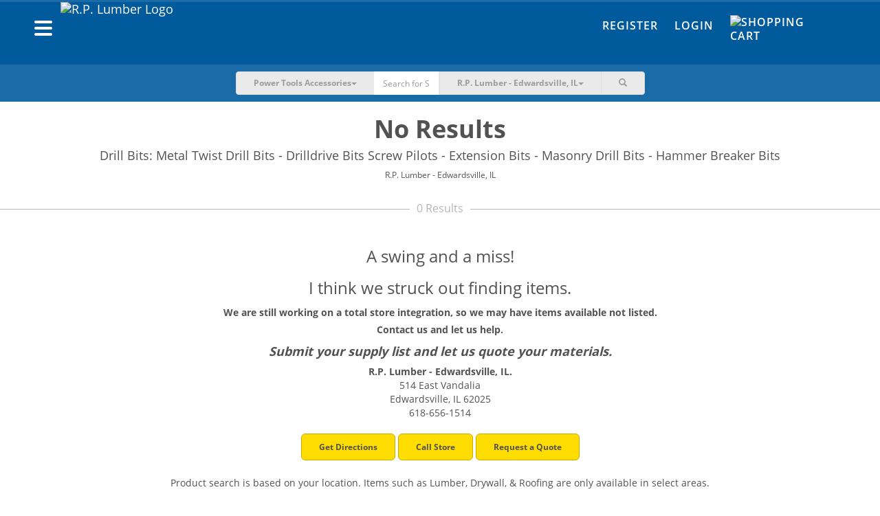

--- FILE ---
content_type: text/html; charset=UTF-8
request_url: https://shop.rplumber.com/search?category=power-tools-accessories&filters%5Bc%5D%5Bdrill-bits%5D%5B0%5D=metal-twist-drill-bits&filters%5Bc%5D%5Bdrill-bits%5D%5B1%5D=drilldrive-bits-screw-pilots&filters%5Bc%5D%5Bdrill-bits%5D%5B2%5D=extension-bits&filters%5Bc%5D%5Bdrill-bits%5D%5B3%5D=masonry-drill-bits&filters%5Bc%5D%5Bdrill-bits%5D%5B4%5D=hammer-breaker-bits
body_size: 14257
content:
<!DOCTYPE html><html lang="en-US"><head><meta charset="UTF-8"/><meta http-equiv="X-UA-Compatible" content="IE=edge"><meta name="mobile-web-app-capable" content="yes" /><meta name="viewport" content="user-scalable=no, width=device-width, initial-scale=1.0, maximum-scale=1.0"><link rel="apple-touch-icon" sizes="180x180" href="/favicons/rplumber/apple-touch-icon.png"><link rel="icon" type="image/png" sizes="32x32" href="/favicons/rplumber/favicon-32x32.png"><link rel="icon" type="image/png" sizes="16x16" href="/favicons/rplumber/favicon-16x16.png"><link rel="manifest" href="/favicons/rplumber/site.webmanifest"><link rel="mask-icon" href="/favicons/rplumber/safari-pinned-tab.svg" color="#022b7a"><meta name="msapplication-TileColor" content="#fce616"><meta name="theme-color" content="#ffffff"> <meta name="csrf-param" content="_csrf"><meta name="csrf-token" content="Q3PBtsB9-60v9jC95321V33g_9Eoec5VSgofPFgr14oMCffG-RvJzl3EdMreFP4EE9eapxoUiWN5SWl6HE-y-g=="><title>Drill Bits: Metal Twist Drill Bits - Drilldrive Bits Screw Pilots - Extension Bits - Masonry Drill Bits - Hammer Breaker Bits</title><script async src="https://www.googletagmanager.com/gtag/js?id=AW-655209955"></script> <script> window.dataLayer = window.dataLayer || []; function gtag(){dataLayer.push(arguments);} gtag('js', new Date()); gtag('config', 'AW-655209955'); </script><script type="text/javascript">
/* <![CDATA[ */
var BASEAPIURL = "https://eapi.supplyhog.com";
var GOOGLEMAPSEMBED = "AIzaSyBkmcSBs11cnfWOrb88kUwOciwhphEWOXU";
/* ]]> */
</script><meta name="description" content="Buy products related to: Drill Bits: Metal Twist Drill Bits - Drilldrive Bits Screw Pilots - Extension Bits - Masonry Drill Bits - Hammer Breaker Bits"><link href="https://shop.rplumber.com/c/power-tools-accessories/drill-bits" rel="canonical"><link href="/minify/323cdea7657c7b749e398eaa9930b5306b45117f.css?v=1761755036" rel="stylesheet"><script src="https://estatic.supplyhog.com/js/jquery/jquery-2.1.4.min.js" conditionAll="(gte IE 9) | (!IE)"></script><style type="text/css">
.navbar .nav-btn-wrapper .nav-btn {
background-color: #1a6ba6;
}
.navbar-inverse {
background-color: #005a9c;
}
.navbar-inverse-wrapper {
background-color: #005a9c;
border-top: 3px solid #1a6ba6;
}
.navbar-search {
background-color: #1a6ba6;
}
@media(max-width:767px){
.navbar-search {
background-color:#f6f6f6
}
}
.navbar-inverse .navbar-nav > li > a {
color: #fff;
}
.navbar-inverse .navbar-nav > li > a:hover,
.navbar-inverse .navbar-nav > li > a:focus {
color: #ffdd00;
}
.navbar .navbar-brand a, .navbar .navbar-brand a:visited, .navbar .navbar-brand a:active {
color: #fff;
}
.navbar-offcanvas .h1 {
color: #fff;
}
.navbar-offcanvas .offcanvas-header-menu div {
border-bottom: 1px solid #338dcf;
border-right: 1px solid #338dcf;
}
.navbar-offcanvas .offcanvas-header-menu div:last-child {
background-color: #ffdd00;
}
.navbar-offcanvas {
background-color: #005a9c;
}
.navbar-offcanvas ul li a,
.navbar-offcanvas .offcanvas-header-menu div a{
color: #fff;
}
#main-footer {
background-color: #005a9c;
}
#main-footer section h2,
#main-footer section .h2,
#main-footer .footer-heading {
color: #fff;
}
#main-footer section ul li > a, #main-footer section ul li > a:visited {
color: #fff;
}
#main-footer section ul li > a:hover {
color: #a5a5a5;
}
#main-footer .footer-copyright {
color: #fff;
}
#main-footer .footer-hr {
background-color: #fff;
}
.btn-warning {
background-color: #ffdd00;
border-color: #ccaa00;
}
.btn-warning:hover {
background-color: #f2d000;
border-color: #ccaa00;
}
.btn-danger {
background-color: #e21936;
border-color: #af0003;
}
.btn-danger:hover {
background-color: #d50c29;
border-color: #af0003;
}
.auth-tabs .nav-justified > li.active a, .auth-tabs .nav-tabs.nav-justified > li.active a {
background-color: #005a9c;
border-color: #1a6ba6;
}
</style></head><body><div id="primary-offcanvas" class="navbar-offcanvas navbar-offcanvas-touch"><div class="offcanvas-header-menu row"><div class="col-xs-5 text-center"><a href="/register"><span class=" glyphicon glyphicon-user"></span> Register</a></div><div class="col-xs-5 text-center"><a href="/login"><span class=" glyphicon glyphicon-user"></span> Login</a></div><div class="col-xs-2"><a class="offcanvas-close" href="#"><span class=" glyphicon glyphicon-remove"></span></a></div></div><ul class="offcanvas-main-menu"><li><a id="show-categories-list" href="#"><div class="row"><div class="col-xs-6">Categories</div><div class="col-xs-6 text-right"><span class="margin-right-10 glyphicon glyphicon-menu-right"></span></div></div></a></li><li><a href="/site/index">Home</a></li><li><a href="/categories">Browse Products</a></li><li><a href="/terms-of-service">Terms of Service</a></li><li><a href="/privacy-policy">Privacy Policy</a></li><li><a href="/return-refund-policy">Return & Refund Policy</a></li></ul><div class="social-wrapper"><a href="https://www.facebook.com/SupplyHog" target="_blank"><img class="social-link" src="https://estatic.supplyhog.com/svg/menu-facebook.svg" alt="SupplyHog.com on Facebook"></a><a href="https://www.twitter.com/supplyhog" target="_blank"><img class="social-link" src="https://estatic.supplyhog.com/svg/menu-twitter.svg" alt="SupplyHog.com on Twitter"></a></div></div><div id="categories-offcanvas" class="navbar-offcanvas navbar-offcanvas-touch"><div class="offcanvas-header-menu row"><div class="col-xs-10 oc-toggle text-left"><a href="#"><span class="margin-right-20 glyphicon glyphicon-menu-left"></span> Main Menu</a></div><div class="col-xs-2"><a class="offcanvas-close" href="#"><span class=" glyphicon glyphicon-remove"></span></a></div></div><div class="h1 bold">Categories</div><ul class="offcanvas-sec-menu"><li><a href="/c/animal-pet-supplies">Animal &amp; Pet Supplies</a></li><li><a href="/c/apparel-footwear">Apparel &amp; Footwear</a></li><li><a href="/c/appliances">Appliances</a></li><li><a href="/c/automotive">Automotive</a></li><li><a href="/c/building-materials">Building Materials</a></li><li><a href="/c/cleaning">Cleaning</a></li><li><a href="/c/consumables">Consumables</a></li><li><a href="/c/doors-windows">Doors &amp; Windows</a></li><li><a href="/c/electrical">Electrical</a></li><li><a href="/c/fasteners">Fasteners</a></li><li><a href="/c/grilling-outdoor-living">Grilling &amp; Outdoor Living</a></li><li><a href="/c/hardware">Hardware</a></li><li><a href="/c/heating-cooling-ventilation">Heating, Cooling &amp; Ventilation</a></li><li><a href="/c/holiday">Holiday</a></li><li><a href="/c/home-goods-decor">Home Goods &amp; Decor</a></li><li><a href="/c/kitchen-bath">Kitchen &amp; Bath</a></li><li><a href="/c/lawn-garden">Lawn &amp; Garden</a></li><li><a href="/c/lighting-ceiling-fans">Lighting &amp; Ceiling Fans</a></li><li><a href="/c/outdoor-living">Outdoor Living</a></li><li><a href="/c/outdoor-power-equipment">Outdoor Power Equipment</a></li><li><a href="/c/paint">Paint</a></li><li><a href="/c/plumbing">Plumbing</a></li><li><a href="/c/power-tools-accessories">Power Tools &amp; Accessories</a></li><li><a href="/c/storage-organization">Storage &amp; Organization</a></li><li><a href="/c/tools">Tools</a></li><li><a href="/categories"><span class=" glyphicon glyphicon-th-list"></span>&nbsp; &nbsp;All Categories</a></li></ul></div><div id="ie9" class="wrap"><noscript><div class="bg-danger margin-0 padding-20 text-center bold"><span class=" glyphicon glyphicon-exclamation-sign"></span> Our site requires JavaScript <span class=" glyphicon glyphicon-exclamation-sign"></span><br/>
We have detected that JavaScript is disabled.<br/>
Please enable JavaScript within your browser to continue.
</div></noscript><div class="container-fluid navbar-inverse-wrapper"><nav id="main-nav" class="navbar-inverse navbar" role="navigation"><div class="container"><div class="row"><div class="navbar-header col-sm-6 col-xs-9"><div class="left navbar-brand clearfix"><div class="left"><button type="button" class="navbar-oc-toggle oc-toggle"><span class="sr-only">Toggle navigation</span><span class="icon-bar"></span><span class="icon-bar"></span><span class="icon-bar"></span></button></div><a class="left" href="https://www.rplumber.com"><img class="brand-logo img-responsive pull-left rplumber-brand-logo" src="https://eapi.supplyhog.com/file-srv/img/i_455a027959a2c876b6ea274fb9e9c5d6.png" alt="R.P. Lumber Logo"></a></div></div><div class="col-sm-6 col-xs-3 navbar-right-links"><div class="hidden-xs"><ul id="w0" class="navbar-nav navbar-right nav"><li><a href="/register">Register</a></li><li><a href="/login">Login</a></li><li><a href="/cart"><div class="nav-btn-wrapper no-count"><div class="nav-btn"><span><img class="cart-link-img" src="https://estatic.supplyhog.com/svg/cart-icon.svg" alt="Shopping Cart" title="Cart" style="margin-top: -5px; width:30px; height:30px;"></span></div></div></a></li></ul>	</div><div class="visible-xs mobile-icon-nav text-right"><a class="btn-link search-toggle margin-right-10" href="#"><img class="search-link-img" src="https://estatic.supplyhog.com/svg/search-icon.svg" alt="Search Magnifying Glass" title="Search"></a><a class="btn-link" href="/cart"><img class="cart-link-img" src="https://estatic.supplyhog.com/svg/cart-icon.svg" alt="Shopping Cart" title="Cart"></a></div></div></div></div></nav></div><div class="container-fluid navbar-search store-selector-search"><div class="row margin-horizontal-0"><div class="col-xs-12 col-sm-10 col-sm-offset-1 col-md-6 col-md-offset-3"><form id="search-main-form" class="navbar-form-search" action="/search" method="GET" role="search"><div class="input-group"><div class="input-group-btn search-cat-filter"><button type="button" class="btn btn-cat-filter btn-primary dropdown-toggle" data-toggle="dropdown"><span id="cat-filter-indicator">Power Tools Accessories</span><span class="caret"></span></button><ul class="dropdown-menu" role="menu"><li><a href="#">All</a></li><li><a href="#animal-pet-supplies">Animal & Pet Supplies</a></li><li><a href="#apparel-footwear">Apparel & Footwear</a></li><li><a href="#appliances">Appliances</a></li><li><a href="#automotive">Automotive</a></li><li><a href="#building-materials">Building Materials</a></li><li><a href="#cleaning">Cleaning</a></li><li><a href="#consumables">Consumables</a></li><li><a href="#doors-windows">Doors & Windows</a></li><li><a href="#electrical">Electrical</a></li><li><a href="#fasteners">Fasteners</a></li><li><a href="#grilling-outdoor-living">Grilling & Outdoor Living</a></li><li><a href="#hardware">Hardware</a></li><li><a href="#heating-cooling-ventilation">Heating, Cooling & Ventilation</a></li><li><a href="#holiday">Holiday</a></li><li><a href="#home-goods-decor">Home Goods & Decor</a></li><li><a href="#kitchen-bath">Kitchen & Bath</a></li><li><a href="#lawn-garden">Lawn & Garden</a></li><li><a href="#lighting-ceiling-fans">Lighting & Ceiling Fans</a></li><li><a href="#outdoor-living">Outdoor Living</a></li><li><a href="#outdoor-power-equipment">Outdoor Power Equipment</a></li><li><a href="#paint">Paint</a></li><li><a href="#plumbing">Plumbing</a></li><li><a href="#power-tools-accessories">Power Tools & Accessories</a></li><li><a href="#storage-organization">Storage & Organization</a></li><li><a href="#tools">Tools</a></li></ul></div><input type="hidden" id="selected-cat-filter" name="category" value="power-tools-accessories"><div class="form-group field-search-q"><input type="text" id="search-q" class="form-control no-border whisper-border-right" name="q" value="" placeholder="Search for Supplies"></div><button type="submit" class="btn arrow-btn visible-xs clear-fix"><img src="https://estatic.supplyhog.com/svg/large-arrow.svg" alt="Large Arrow Submit"></button><div class="input-group-btn store-selector"><button type="button" class="btn btn-store-selector btn-primary dropdown-toggle search-hidden-xs" data-toggle="dropdown"><span class="selected-store-indicator">R.P. Lumber - Edwardsville, IL</span><span class="caret"></span></button><ul class="dropdown-menu" role="menu"><li data-lat="38.9258324" data-lng="-90.1838564"><a href="/search?category=power-tools-accessories&amp;filters%5Bc%5D%5Bdrill-bits%5D%5B0%5D=metal-twist-drill-bits&amp;filters%5Bc%5D%5Bdrill-bits%5D%5B1%5D=drilldrive-bits-screw-pilots&amp;filters%5Bc%5D%5Bdrill-bits%5D%5B2%5D=extension-bits&amp;filters%5Bc%5D%5Bdrill-bits%5D%5B3%5D=masonry-drill-bits&amp;filters%5Bc%5D%5Bdrill-bits%5D%5B4%5D=hammer-breaker-bits">R.P. Lumber - Alton, IL</a></li><li data-lat="41.3533255" data-lng="-87.6318453"><a href="/search?category=power-tools-accessories&amp;filters%5Bc%5D%5Bdrill-bits%5D%5B0%5D=metal-twist-drill-bits&amp;filters%5Bc%5D%5Bdrill-bits%5D%5B1%5D=drilldrive-bits-screw-pilots&amp;filters%5Bc%5D%5Bdrill-bits%5D%5B2%5D=extension-bits&amp;filters%5Bc%5D%5Bdrill-bits%5D%5B3%5D=masonry-drill-bits&amp;filters%5Bc%5D%5Bdrill-bits%5D%5B4%5D=hammer-breaker-bits">R.P. Lumber - Beecher, IL</a></li><li data-lat="42.239619" data-lng="-88.845456"><a href="/search?category=power-tools-accessories&amp;filters%5Bc%5D%5Bdrill-bits%5D%5B0%5D=metal-twist-drill-bits&amp;filters%5Bc%5D%5Bdrill-bits%5D%5B1%5D=drilldrive-bits-screw-pilots&amp;filters%5Bc%5D%5Bdrill-bits%5D%5B2%5D=extension-bits&amp;filters%5Bc%5D%5Bdrill-bits%5D%5B3%5D=masonry-drill-bits&amp;filters%5Bc%5D%5Bdrill-bits%5D%5B4%5D=hammer-breaker-bits">R.P. Lumber - Belvidere, IL</a></li><li data-lat="38.897136" data-lng="-90.029515"><a href="/search?category=power-tools-accessories&amp;filters%5Bc%5D%5Bdrill-bits%5D%5B0%5D=metal-twist-drill-bits&amp;filters%5Bc%5D%5Bdrill-bits%5D%5B1%5D=drilldrive-bits-screw-pilots&amp;filters%5Bc%5D%5Bdrill-bits%5D%5B2%5D=extension-bits&amp;filters%5Bc%5D%5Bdrill-bits%5D%5B3%5D=masonry-drill-bits&amp;filters%5Bc%5D%5Bdrill-bits%5D%5B4%5D=hammer-breaker-bits">R.P. Lumber - Bethalto, IL</a></li><li data-lat="40.445806" data-lng="-88.989743"><a href="/search?category=power-tools-accessories&amp;filters%5Bc%5D%5Bdrill-bits%5D%5B0%5D=metal-twist-drill-bits&amp;filters%5Bc%5D%5Bdrill-bits%5D%5B1%5D=drilldrive-bits-screw-pilots&amp;filters%5Bc%5D%5Bdrill-bits%5D%5B2%5D=extension-bits&amp;filters%5Bc%5D%5Bdrill-bits%5D%5B3%5D=masonry-drill-bits&amp;filters%5Bc%5D%5Bdrill-bits%5D%5B4%5D=hammer-breaker-bits">R.P. Lumber - Bloomington, IL</a></li><li data-lat="41.511368" data-lng="-90.774895"><a href="/search?category=power-tools-accessories&amp;filters%5Bc%5D%5Bdrill-bits%5D%5B0%5D=metal-twist-drill-bits&amp;filters%5Bc%5D%5Bdrill-bits%5D%5B1%5D=drilldrive-bits-screw-pilots&amp;filters%5Bc%5D%5Bdrill-bits%5D%5B2%5D=extension-bits&amp;filters%5Bc%5D%5Bdrill-bits%5D%5B3%5D=masonry-drill-bits&amp;filters%5Bc%5D%5Bdrill-bits%5D%5B4%5D=hammer-breaker-bits">R.P. Lumber - Blue Grass, IA</a></li><li data-lat="38.1027" data-lng="-92.82258"><a href="/search?category=power-tools-accessories&amp;filters%5Bc%5D%5Bdrill-bits%5D%5B0%5D=metal-twist-drill-bits&amp;filters%5Bc%5D%5Bdrill-bits%5D%5B1%5D=drilldrive-bits-screw-pilots&amp;filters%5Bc%5D%5Bdrill-bits%5D%5B2%5D=extension-bits&amp;filters%5Bc%5D%5Bdrill-bits%5D%5B3%5D=masonry-drill-bits&amp;filters%5Bc%5D%5Bdrill-bits%5D%5B4%5D=hammer-breaker-bits">R.P. Lumber - Camdenton, MO</a></li><li data-lat="39.744087" data-lng="-94.235821"><a href="/search?category=power-tools-accessories&amp;filters%5Bc%5D%5Bdrill-bits%5D%5B0%5D=metal-twist-drill-bits&amp;filters%5Bc%5D%5Bdrill-bits%5D%5B1%5D=drilldrive-bits-screw-pilots&amp;filters%5Bc%5D%5Bdrill-bits%5D%5B2%5D=extension-bits&amp;filters%5Bc%5D%5Bdrill-bits%5D%5B3%5D=masonry-drill-bits&amp;filters%5Bc%5D%5Bdrill-bits%5D%5B4%5D=hammer-breaker-bits">R.P. Lumber - Cameron, MO</a></li><li data-lat="40.5591156" data-lng="-90.0068443"><a href="/search?category=power-tools-accessories&amp;filters%5Bc%5D%5Bdrill-bits%5D%5B0%5D=metal-twist-drill-bits&amp;filters%5Bc%5D%5Bdrill-bits%5D%5B1%5D=drilldrive-bits-screw-pilots&amp;filters%5Bc%5D%5Bdrill-bits%5D%5B2%5D=extension-bits&amp;filters%5Bc%5D%5Bdrill-bits%5D%5B3%5D=masonry-drill-bits&amp;filters%5Bc%5D%5Bdrill-bits%5D%5B4%5D=hammer-breaker-bits">R.P. Lumber - Canton, IL</a></li><li data-lat="39.2795341" data-lng="-89.8918046"><a href="/search?category=power-tools-accessories&amp;filters%5Bc%5D%5Bdrill-bits%5D%5B0%5D=metal-twist-drill-bits&amp;filters%5Bc%5D%5Bdrill-bits%5D%5B1%5D=drilldrive-bits-screw-pilots&amp;filters%5Bc%5D%5Bdrill-bits%5D%5B2%5D=extension-bits&amp;filters%5Bc%5D%5Bdrill-bits%5D%5B3%5D=masonry-drill-bits&amp;filters%5Bc%5D%5Bdrill-bits%5D%5B4%5D=hammer-breaker-bits">R.P. Lumber - Carlinville, IL</a></li><li data-lat="38.62770080566406" data-lng="-89.37460327148438"><a href="/search?category=power-tools-accessories&amp;filters%5Bc%5D%5Bdrill-bits%5D%5B0%5D=metal-twist-drill-bits&amp;filters%5Bc%5D%5Bdrill-bits%5D%5B1%5D=drilldrive-bits-screw-pilots&amp;filters%5Bc%5D%5Bdrill-bits%5D%5B2%5D=extension-bits&amp;filters%5Bc%5D%5Bdrill-bits%5D%5B3%5D=masonry-drill-bits&amp;filters%5Bc%5D%5Bdrill-bits%5D%5B4%5D=hammer-breaker-bits">R.P. Lumber - Carlyle, IL</a></li><li data-lat="40.118896" data-lng="-88.281883"><a href="/search?category=power-tools-accessories&amp;filters%5Bc%5D%5Bdrill-bits%5D%5B0%5D=metal-twist-drill-bits&amp;filters%5Bc%5D%5Bdrill-bits%5D%5B1%5D=drilldrive-bits-screw-pilots&amp;filters%5Bc%5D%5Bdrill-bits%5D%5B2%5D=extension-bits&amp;filters%5Bc%5D%5Bdrill-bits%5D%5B3%5D=masonry-drill-bits&amp;filters%5Bc%5D%5Bdrill-bits%5D%5B4%5D=hammer-breaker-bits">R.P. Lumber - Champaign, IL</a></li><li data-lat="39.6749828" data-lng="-89.7022561"><a href="/search?category=power-tools-accessories&amp;filters%5Bc%5D%5Bdrill-bits%5D%5B0%5D=metal-twist-drill-bits&amp;filters%5Bc%5D%5Bdrill-bits%5D%5B1%5D=drilldrive-bits-screw-pilots&amp;filters%5Bc%5D%5Bdrill-bits%5D%5B2%5D=extension-bits&amp;filters%5Bc%5D%5Bdrill-bits%5D%5B3%5D=masonry-drill-bits&amp;filters%5Bc%5D%5Bdrill-bits%5D%5B4%5D=hammer-breaker-bits">R.P. Lumber - Chatham, IL</a></li><li data-lat="39.78259" data-lng="-93.542305"><a href="/search?category=power-tools-accessories&amp;filters%5Bc%5D%5Bdrill-bits%5D%5B0%5D=metal-twist-drill-bits&amp;filters%5Bc%5D%5Bdrill-bits%5D%5B1%5D=drilldrive-bits-screw-pilots&amp;filters%5Bc%5D%5Bdrill-bits%5D%5B2%5D=extension-bits&amp;filters%5Bc%5D%5Bdrill-bits%5D%5B3%5D=masonry-drill-bits&amp;filters%5Bc%5D%5Bdrill-bits%5D%5B4%5D=hammer-breaker-bits">R.P. Lumber - Chillicothe, MO</a></li><li data-lat="40.1557926" data-lng="-88.9572425"><a href="/search?category=power-tools-accessories&amp;filters%5Bc%5D%5Bdrill-bits%5D%5B0%5D=metal-twist-drill-bits&amp;filters%5Bc%5D%5Bdrill-bits%5D%5B1%5D=drilldrive-bits-screw-pilots&amp;filters%5Bc%5D%5Bdrill-bits%5D%5B2%5D=extension-bits&amp;filters%5Bc%5D%5Bdrill-bits%5D%5B3%5D=masonry-drill-bits&amp;filters%5Bc%5D%5Bdrill-bits%5D%5B4%5D=hammer-breaker-bits">R.P. Lumber - Clinton, IL</a></li><li data-lat="38.388671" data-lng="-93.764833"><a href="/search?category=power-tools-accessories&amp;filters%5Bc%5D%5Bdrill-bits%5D%5B0%5D=metal-twist-drill-bits&amp;filters%5Bc%5D%5Bdrill-bits%5D%5B1%5D=drilldrive-bits-screw-pilots&amp;filters%5Bc%5D%5Bdrill-bits%5D%5B2%5D=extension-bits&amp;filters%5Bc%5D%5Bdrill-bits%5D%5B3%5D=masonry-drill-bits&amp;filters%5Bc%5D%5Bdrill-bits%5D%5B4%5D=hammer-breaker-bits">R.P. Lumber - Clinton, MO</a></li><li data-lat="43.768357" data-lng="-103.598782"><a href="/search?category=power-tools-accessories&amp;filters%5Bc%5D%5Bdrill-bits%5D%5B0%5D=metal-twist-drill-bits&amp;filters%5Bc%5D%5Bdrill-bits%5D%5B1%5D=drilldrive-bits-screw-pilots&amp;filters%5Bc%5D%5Bdrill-bits%5D%5B2%5D=extension-bits&amp;filters%5Bc%5D%5Bdrill-bits%5D%5B3%5D=masonry-drill-bits&amp;filters%5Bc%5D%5Bdrill-bits%5D%5B4%5D=hammer-breaker-bits">R.P. Lumber - Custer, SD</a></li><li data-lat="39.819901" data-lng="-88.876842"><a href="/search?category=power-tools-accessories&amp;filters%5Bc%5D%5Bdrill-bits%5D%5B0%5D=metal-twist-drill-bits&amp;filters%5Bc%5D%5Bdrill-bits%5D%5B1%5D=drilldrive-bits-screw-pilots&amp;filters%5Bc%5D%5Bdrill-bits%5D%5B2%5D=extension-bits&amp;filters%5Bc%5D%5Bdrill-bits%5D%5B3%5D=masonry-drill-bits&amp;filters%5Bc%5D%5Bdrill-bits%5D%5B4%5D=hammer-breaker-bits">R.P. Lumber - Decatur, IL</a></li><li data-lat="41.9474736" data-lng="-88.7296021"><a href="/search?category=power-tools-accessories&amp;filters%5Bc%5D%5Bdrill-bits%5D%5B0%5D=metal-twist-drill-bits&amp;filters%5Bc%5D%5Bdrill-bits%5D%5B1%5D=drilldrive-bits-screw-pilots&amp;filters%5Bc%5D%5Bdrill-bits%5D%5B2%5D=extension-bits&amp;filters%5Bc%5D%5Bdrill-bits%5D%5B3%5D=masonry-drill-bits&amp;filters%5Bc%5D%5Bdrill-bits%5D%5B4%5D=hammer-breaker-bits">R.P. Lumber - DeKalb, IL</a></li><li data-lat="41.8640904" data-lng="-89.4971844"><a href="/search?category=power-tools-accessories&amp;filters%5Bc%5D%5Bdrill-bits%5D%5B0%5D=metal-twist-drill-bits&amp;filters%5Bc%5D%5Bdrill-bits%5D%5B1%5D=drilldrive-bits-screw-pilots&amp;filters%5Bc%5D%5Bdrill-bits%5D%5B2%5D=extension-bits&amp;filters%5Bc%5D%5Bdrill-bits%5D%5B3%5D=masonry-drill-bits&amp;filters%5Bc%5D%5Bdrill-bits%5D%5B4%5D=hammer-breaker-bits">R.P. Lumber - Dixon, IL</a></li><li data-lat="38.8117737" data-lng="-89.9478766"><a href="/search?category=power-tools-accessories&amp;filters%5Bc%5D%5Bdrill-bits%5D%5B0%5D=metal-twist-drill-bits&amp;filters%5Bc%5D%5Bdrill-bits%5D%5B1%5D=drilldrive-bits-screw-pilots&amp;filters%5Bc%5D%5Bdrill-bits%5D%5B2%5D=extension-bits&amp;filters%5Bc%5D%5Bdrill-bits%5D%5B3%5D=masonry-drill-bits&amp;filters%5Bc%5D%5Bdrill-bits%5D%5B4%5D=hammer-breaker-bits">R.P. Lumber - Edwardsville, IL</a></li><li data-lat="38.3458327" data-lng="-92.5807218"><a href="/search?category=power-tools-accessories&amp;filters%5Bc%5D%5Bdrill-bits%5D%5B0%5D=metal-twist-drill-bits&amp;filters%5Bc%5D%5Bdrill-bits%5D%5B1%5D=drilldrive-bits-screw-pilots&amp;filters%5Bc%5D%5Bdrill-bits%5D%5B2%5D=extension-bits&amp;filters%5Bc%5D%5Bdrill-bits%5D%5B3%5D=masonry-drill-bits&amp;filters%5Bc%5D%5Bdrill-bits%5D%5B4%5D=hammer-breaker-bits">R.P. Lumber - Eldon, MO</a></li><li data-lat="42.666356" data-lng="-88.542203"><a href="/search?category=power-tools-accessories&amp;filters%5Bc%5D%5Bdrill-bits%5D%5B0%5D=metal-twist-drill-bits&amp;filters%5Bc%5D%5Bdrill-bits%5D%5B1%5D=drilldrive-bits-screw-pilots&amp;filters%5Bc%5D%5Bdrill-bits%5D%5B2%5D=extension-bits&amp;filters%5Bc%5D%5Bdrill-bits%5D%5B3%5D=masonry-drill-bits&amp;filters%5Bc%5D%5Bdrill-bits%5D%5B4%5D=hammer-breaker-bits">R.P. Lumber - Elkhorn, WI</a></li><li data-lat="40.7383233" data-lng="-89.0160146"><a href="/search?category=power-tools-accessories&amp;filters%5Bc%5D%5Bdrill-bits%5D%5B0%5D=metal-twist-drill-bits&amp;filters%5Bc%5D%5Bdrill-bits%5D%5B1%5D=drilldrive-bits-screw-pilots&amp;filters%5Bc%5D%5Bdrill-bits%5D%5B2%5D=extension-bits&amp;filters%5Bc%5D%5Bdrill-bits%5D%5B3%5D=masonry-drill-bits&amp;filters%5Bc%5D%5Bdrill-bits%5D%5B4%5D=hammer-breaker-bits">R.P. Lumber - El Paso, IL</a></li><li data-lat="40.744179" data-lng="-88.528806"><a href="/search?category=power-tools-accessories&amp;filters%5Bc%5D%5Bdrill-bits%5D%5B0%5D=metal-twist-drill-bits&amp;filters%5Bc%5D%5Bdrill-bits%5D%5B1%5D=drilldrive-bits-screw-pilots&amp;filters%5Bc%5D%5Bdrill-bits%5D%5B2%5D=extension-bits&amp;filters%5Bc%5D%5Bdrill-bits%5D%5B3%5D=masonry-drill-bits&amp;filters%5Bc%5D%5Bdrill-bits%5D%5B4%5D=hammer-breaker-bits">R.P. Lumber - Fairbury, IL</a></li><li data-lat="38.2103108" data-lng="-90.4064069"><a href="/search?category=power-tools-accessories&amp;filters%5Bc%5D%5Bdrill-bits%5D%5B0%5D=metal-twist-drill-bits&amp;filters%5Bc%5D%5Bdrill-bits%5D%5B1%5D=drilldrive-bits-screw-pilots&amp;filters%5Bc%5D%5Bdrill-bits%5D%5B2%5D=extension-bits&amp;filters%5Bc%5D%5Bdrill-bits%5D%5B3%5D=masonry-drill-bits&amp;filters%5Bc%5D%5Bdrill-bits%5D%5B4%5D=hammer-breaker-bits">R.P. Lumber - Festus, MO</a></li><li data-lat="40.916987" data-lng="-90.305175"><a href="/search?category=power-tools-accessories&amp;filters%5Bc%5D%5Bdrill-bits%5D%5B0%5D=metal-twist-drill-bits&amp;filters%5Bc%5D%5Bdrill-bits%5D%5B1%5D=drilldrive-bits-screw-pilots&amp;filters%5Bc%5D%5Bdrill-bits%5D%5B2%5D=extension-bits&amp;filters%5Bc%5D%5Bdrill-bits%5D%5B3%5D=masonry-drill-bits&amp;filters%5Bc%5D%5Bdrill-bits%5D%5B4%5D=hammer-breaker-bits">R.P. Lumber - Galesburg, IL</a></li><li data-lat="38.887222" data-lng="-89.3995696"><a href="/search?category=power-tools-accessories&amp;filters%5Bc%5D%5Bdrill-bits%5D%5B0%5D=metal-twist-drill-bits&amp;filters%5Bc%5D%5Bdrill-bits%5D%5B1%5D=drilldrive-bits-screw-pilots&amp;filters%5Bc%5D%5Bdrill-bits%5D%5B2%5D=extension-bits&amp;filters%5Bc%5D%5Bdrill-bits%5D%5B3%5D=masonry-drill-bits&amp;filters%5Bc%5D%5Bdrill-bits%5D%5B4%5D=hammer-breaker-bits">R.P. Lumber - Greenville, IL</a></li><li data-lat="41.7426" data-lng="-92.7275"><a href="/search?category=power-tools-accessories&amp;filters%5Bc%5D%5Bdrill-bits%5D%5B0%5D=metal-twist-drill-bits&amp;filters%5Bc%5D%5Bdrill-bits%5D%5B1%5D=drilldrive-bits-screw-pilots&amp;filters%5Bc%5D%5Bdrill-bits%5D%5B2%5D=extension-bits&amp;filters%5Bc%5D%5Bdrill-bits%5D%5B3%5D=masonry-drill-bits&amp;filters%5Bc%5D%5Bdrill-bits%5D%5B4%5D=hammer-breaker-bits">R.P. Lumber - Grinnell, IA</a></li><li data-lat="37.743077" data-lng="-88.526"><a href="/search?category=power-tools-accessories&amp;filters%5Bc%5D%5Bdrill-bits%5D%5B0%5D=metal-twist-drill-bits&amp;filters%5Bc%5D%5Bdrill-bits%5D%5B1%5D=drilldrive-bits-screw-pilots&amp;filters%5Bc%5D%5Bdrill-bits%5D%5B2%5D=extension-bits&amp;filters%5Bc%5D%5Bdrill-bits%5D%5B3%5D=masonry-drill-bits&amp;filters%5Bc%5D%5Bdrill-bits%5D%5B4%5D=hammer-breaker-bits">R.P. Lumber - Harrisburg, IL</a></li><li data-lat="38.6630525" data-lng="-94.3650168"><a href="/search?category=power-tools-accessories&amp;filters%5Bc%5D%5Bdrill-bits%5D%5B0%5D=metal-twist-drill-bits&amp;filters%5Bc%5D%5Bdrill-bits%5D%5B1%5D=drilldrive-bits-screw-pilots&amp;filters%5Bc%5D%5Bdrill-bits%5D%5B2%5D=extension-bits&amp;filters%5Bc%5D%5Bdrill-bits%5D%5B3%5D=masonry-drill-bits&amp;filters%5Bc%5D%5Bdrill-bits%5D%5B4%5D=hammer-breaker-bits">R.P. Lumber - Harrisonville, MO</a></li><li data-lat="38.7516978" data-lng="-89.6801984"><a href="/search?category=power-tools-accessories&amp;filters%5Bc%5D%5Bdrill-bits%5D%5B0%5D=metal-twist-drill-bits&amp;filters%5Bc%5D%5Bdrill-bits%5D%5B1%5D=drilldrive-bits-screw-pilots&amp;filters%5Bc%5D%5Bdrill-bits%5D%5B2%5D=extension-bits&amp;filters%5Bc%5D%5Bdrill-bits%5D%5B3%5D=masonry-drill-bits&amp;filters%5Bc%5D%5Bdrill-bits%5D%5B4%5D=hammer-breaker-bits">R.P. Lumber - Highland, IL</a></li><li data-lat="39.141816" data-lng="-89.488401"><a href="/search?category=power-tools-accessories&amp;filters%5Bc%5D%5Bdrill-bits%5D%5B0%5D=metal-twist-drill-bits&amp;filters%5Bc%5D%5Bdrill-bits%5D%5B1%5D=drilldrive-bits-screw-pilots&amp;filters%5Bc%5D%5Bdrill-bits%5D%5B2%5D=extension-bits&amp;filters%5Bc%5D%5Bdrill-bits%5D%5B3%5D=masonry-drill-bits&amp;filters%5Bc%5D%5Bdrill-bits%5D%5B4%5D=hammer-breaker-bits">R.P. Lumber - Hillsboro, IL</a></li><li data-lat="37.3934" data-lng="-89.6693"><a href="/search?category=power-tools-accessories&amp;filters%5Bc%5D%5Bdrill-bits%5D%5B0%5D=metal-twist-drill-bits&amp;filters%5Bc%5D%5Bdrill-bits%5D%5B1%5D=drilldrive-bits-screw-pilots&amp;filters%5Bc%5D%5Bdrill-bits%5D%5B2%5D=extension-bits&amp;filters%5Bc%5D%5Bdrill-bits%5D%5B3%5D=masonry-drill-bits&amp;filters%5Bc%5D%5Bdrill-bits%5D%5B4%5D=hammer-breaker-bits">R.P. Lumber - Jackson, MO</a></li><li data-lat="39.7215142" data-lng="-90.2480742"><a href="/search?category=power-tools-accessories&amp;filters%5Bc%5D%5Bdrill-bits%5D%5B0%5D=metal-twist-drill-bits&amp;filters%5Bc%5D%5Bdrill-bits%5D%5B1%5D=drilldrive-bits-screw-pilots&amp;filters%5Bc%5D%5Bdrill-bits%5D%5B2%5D=extension-bits&amp;filters%5Bc%5D%5Bdrill-bits%5D%5B3%5D=masonry-drill-bits&amp;filters%5Bc%5D%5Bdrill-bits%5D%5B4%5D=hammer-breaker-bits">R.P. Lumber - Jacksonville, IL</a></li><li data-lat="39.0730724" data-lng="-90.3230056"><a href="/search?category=power-tools-accessories&amp;filters%5Bc%5D%5Bdrill-bits%5D%5B0%5D=metal-twist-drill-bits&amp;filters%5Bc%5D%5Bdrill-bits%5D%5B1%5D=drilldrive-bits-screw-pilots&amp;filters%5Bc%5D%5Bdrill-bits%5D%5B2%5D=extension-bits&amp;filters%5Bc%5D%5Bdrill-bits%5D%5B3%5D=masonry-drill-bits&amp;filters%5Bc%5D%5Bdrill-bits%5D%5B4%5D=hammer-breaker-bits">R.P. Lumber - Jerseyville, IL</a></li><li data-lat="37.1936697" data-lng="-89.550505"><a href="/search?category=power-tools-accessories&amp;filters%5Bc%5D%5Bdrill-bits%5D%5B0%5D=metal-twist-drill-bits&amp;filters%5Bc%5D%5Bdrill-bits%5D%5B1%5D=drilldrive-bits-screw-pilots&amp;filters%5Bc%5D%5Bdrill-bits%5D%5B2%5D=extension-bits&amp;filters%5Bc%5D%5Bdrill-bits%5D%5B3%5D=masonry-drill-bits&amp;filters%5Bc%5D%5Bdrill-bits%5D%5B4%5D=hammer-breaker-bits">R.P. Lumber - Kelso, MO</a></li><li data-lat="41.024689" data-lng="-89.411565"><a href="/search?category=power-tools-accessories&amp;filters%5Bc%5D%5Bdrill-bits%5D%5B0%5D=metal-twist-drill-bits&amp;filters%5Bc%5D%5Bdrill-bits%5D%5B1%5D=drilldrive-bits-screw-pilots&amp;filters%5Bc%5D%5Bdrill-bits%5D%5B2%5D=extension-bits&amp;filters%5Bc%5D%5Bdrill-bits%5D%5B3%5D=masonry-drill-bits&amp;filters%5Bc%5D%5Bdrill-bits%5D%5B4%5D=hammer-breaker-bits">R.P. Lumber - Lacon, IL</a></li><li data-lat="38.5988569" data-lng="-89.8066292"><a href="/search?category=power-tools-accessories&amp;filters%5Bc%5D%5Bdrill-bits%5D%5B0%5D=metal-twist-drill-bits&amp;filters%5Bc%5D%5Bdrill-bits%5D%5B1%5D=drilldrive-bits-screw-pilots&amp;filters%5Bc%5D%5Bdrill-bits%5D%5B2%5D=extension-bits&amp;filters%5Bc%5D%5Bdrill-bits%5D%5B3%5D=masonry-drill-bits&amp;filters%5Bc%5D%5Bdrill-bits%5D%5B4%5D=hammer-breaker-bits">R.P. Lumber - Lebanon, IL</a></li><li data-lat="37.660598" data-lng="-92.650053"><a href="/search?category=power-tools-accessories&amp;filters%5Bc%5D%5Bdrill-bits%5D%5B0%5D=metal-twist-drill-bits&amp;filters%5Bc%5D%5Bdrill-bits%5D%5B1%5D=drilldrive-bits-screw-pilots&amp;filters%5Bc%5D%5Bdrill-bits%5D%5B2%5D=extension-bits&amp;filters%5Bc%5D%5Bdrill-bits%5D%5B3%5D=masonry-drill-bits&amp;filters%5Bc%5D%5Bdrill-bits%5D%5B4%5D=hammer-breaker-bits">R.P. Lumber - Lebanon, MO</a></li><li data-lat="40.1583812" data-lng="-89.3739196"><a href="/search?category=power-tools-accessories&amp;filters%5Bc%5D%5Bdrill-bits%5D%5B0%5D=metal-twist-drill-bits&amp;filters%5Bc%5D%5Bdrill-bits%5D%5B1%5D=drilldrive-bits-screw-pilots&amp;filters%5Bc%5D%5Bdrill-bits%5D%5B2%5D=extension-bits&amp;filters%5Bc%5D%5Bdrill-bits%5D%5B3%5D=masonry-drill-bits&amp;filters%5Bc%5D%5Bdrill-bits%5D%5B4%5D=hammer-breaker-bits">R.P. Lumber - Lincoln, IL</a></li><li data-lat="39.1760446" data-lng="-89.6737246"><a href="/search?category=power-tools-accessories&amp;filters%5Bc%5D%5Bdrill-bits%5D%5B0%5D=metal-twist-drill-bits&amp;filters%5Bc%5D%5Bdrill-bits%5D%5B1%5D=drilldrive-bits-screw-pilots&amp;filters%5Bc%5D%5Bdrill-bits%5D%5B2%5D=extension-bits&amp;filters%5Bc%5D%5Bdrill-bits%5D%5B3%5D=masonry-drill-bits&amp;filters%5Bc%5D%5Bdrill-bits%5D%5B4%5D=hammer-breaker-bits">R.P. Lumber - Litchfield, IL</a></li><li data-lat="40.45996" data-lng="-90.639332"><a href="/search?category=power-tools-accessories&amp;filters%5Bc%5D%5Bdrill-bits%5D%5B0%5D=metal-twist-drill-bits&amp;filters%5Bc%5D%5Bdrill-bits%5D%5B1%5D=drilldrive-bits-screw-pilots&amp;filters%5Bc%5D%5Bdrill-bits%5D%5B2%5D=extension-bits&amp;filters%5Bc%5D%5Bdrill-bits%5D%5B3%5D=masonry-drill-bits&amp;filters%5Bc%5D%5Bdrill-bits%5D%5B4%5D=hammer-breaker-bits">R.P. Lumber - Macomb, IL</a></li><li data-lat="39.1083158" data-lng="-93.2129129"><a href="/search?category=power-tools-accessories&amp;filters%5Bc%5D%5Bdrill-bits%5D%5B0%5D=metal-twist-drill-bits&amp;filters%5Bc%5D%5Bdrill-bits%5D%5B1%5D=drilldrive-bits-screw-pilots&amp;filters%5Bc%5D%5Bdrill-bits%5D%5B2%5D=extension-bits&amp;filters%5Bc%5D%5Bdrill-bits%5D%5B3%5D=masonry-drill-bits&amp;filters%5Bc%5D%5Bdrill-bits%5D%5B4%5D=hammer-breaker-bits">R.P. Lumber - Marshall, MO</a></li><li data-lat="39.4305286" data-lng="-88.3805541"><a href="/search?category=power-tools-accessories&amp;filters%5Bc%5D%5Bdrill-bits%5D%5B0%5D=metal-twist-drill-bits&amp;filters%5Bc%5D%5Bdrill-bits%5D%5B1%5D=drilldrive-bits-screw-pilots&amp;filters%5Bc%5D%5Bdrill-bits%5D%5B2%5D=extension-bits&amp;filters%5Bc%5D%5Bdrill-bits%5D%5B3%5D=masonry-drill-bits&amp;filters%5Bc%5D%5Bdrill-bits%5D%5B4%5D=hammer-breaker-bits">R.P. Lumber - Mattoon, IL</a></li><li data-lat="41.00834" data-lng="-91.16526"><a href="/search?category=power-tools-accessories&amp;filters%5Bc%5D%5Bdrill-bits%5D%5B0%5D=metal-twist-drill-bits&amp;filters%5Bc%5D%5Bdrill-bits%5D%5B1%5D=drilldrive-bits-screw-pilots&amp;filters%5Bc%5D%5Bdrill-bits%5D%5B2%5D=extension-bits&amp;filters%5Bc%5D%5Bdrill-bits%5D%5B3%5D=masonry-drill-bits&amp;filters%5Bc%5D%5Bdrill-bits%5D%5B4%5D=hammer-breaker-bits">R.P. Lumber - Mediapolis, IA</a></li><li data-lat="41.5499863" data-lng="-89.1161875"><a href="/search?category=power-tools-accessories&amp;filters%5Bc%5D%5Bdrill-bits%5D%5B0%5D=metal-twist-drill-bits&amp;filters%5Bc%5D%5Bdrill-bits%5D%5B1%5D=drilldrive-bits-screw-pilots&amp;filters%5Bc%5D%5Bdrill-bits%5D%5B2%5D=extension-bits&amp;filters%5Bc%5D%5Bdrill-bits%5D%5B3%5D=masonry-drill-bits&amp;filters%5Bc%5D%5Bdrill-bits%5D%5B4%5D=hammer-breaker-bits">R.P. Lumber - Mendota, IL</a></li><li data-lat="39.4426674" data-lng="-92.4290978"><a href="/search?category=power-tools-accessories&amp;filters%5Bc%5D%5Bdrill-bits%5D%5B0%5D=metal-twist-drill-bits&amp;filters%5Bc%5D%5Bdrill-bits%5D%5B1%5D=drilldrive-bits-screw-pilots&amp;filters%5Bc%5D%5Bdrill-bits%5D%5B2%5D=extension-bits&amp;filters%5Bc%5D%5Bdrill-bits%5D%5B3%5D=masonry-drill-bits&amp;filters%5Bc%5D%5Bdrill-bits%5D%5B4%5D=hammer-breaker-bits">R.P. Lumber - Moberly, MO</a></li><li data-lat="40.864138" data-lng="-86.877464"><a href="/search?category=power-tools-accessories&amp;filters%5Bc%5D%5Bdrill-bits%5D%5B0%5D=metal-twist-drill-bits&amp;filters%5Bc%5D%5Bdrill-bits%5D%5B1%5D=drilldrive-bits-screw-pilots&amp;filters%5Bc%5D%5Bdrill-bits%5D%5B2%5D=extension-bits&amp;filters%5Bc%5D%5Bdrill-bits%5D%5B3%5D=masonry-drill-bits&amp;filters%5Bc%5D%5Bdrill-bits%5D%5B4%5D=hammer-breaker-bits">R.P. Lumber - Monon, IN</a></li><li data-lat="40.0177715" data-lng="-88.5747164"><a href="/search?category=power-tools-accessories&amp;filters%5Bc%5D%5Bdrill-bits%5D%5B0%5D=metal-twist-drill-bits&amp;filters%5Bc%5D%5Bdrill-bits%5D%5B1%5D=drilldrive-bits-screw-pilots&amp;filters%5Bc%5D%5Bdrill-bits%5D%5B2%5D=extension-bits&amp;filters%5Bc%5D%5Bdrill-bits%5D%5B3%5D=masonry-drill-bits&amp;filters%5Bc%5D%5Bdrill-bits%5D%5B4%5D=hammer-breaker-bits">R.P. Lumber - Monticello, IL</a></li><li data-lat="40.743822" data-lng="-86.780997"><a href="/search?category=power-tools-accessories&amp;filters%5Bc%5D%5Bdrill-bits%5D%5B0%5D=metal-twist-drill-bits&amp;filters%5Bc%5D%5Bdrill-bits%5D%5B1%5D=drilldrive-bits-screw-pilots&amp;filters%5Bc%5D%5Bdrill-bits%5D%5B2%5D=extension-bits&amp;filters%5Bc%5D%5Bdrill-bits%5D%5B3%5D=masonry-drill-bits&amp;filters%5Bc%5D%5Bdrill-bits%5D%5B4%5D=hammer-breaker-bits">R.P. Lumber - Monticello, IN</a></li><li data-lat="40.6203426" data-lng="-89.4738638"><a href="/search?category=power-tools-accessories&amp;filters%5Bc%5D%5Bdrill-bits%5D%5B0%5D=metal-twist-drill-bits&amp;filters%5Bc%5D%5Bdrill-bits%5D%5B1%5D=drilldrive-bits-screw-pilots&amp;filters%5Bc%5D%5Bdrill-bits%5D%5B2%5D=extension-bits&amp;filters%5Bc%5D%5Bdrill-bits%5D%5B3%5D=masonry-drill-bits&amp;filters%5Bc%5D%5Bdrill-bits%5D%5B4%5D=hammer-breaker-bits">R.P. Lumber - Morton, IL</a></li><li data-lat="40.713186" data-lng="-94.238572"><a href="/search?category=power-tools-accessories&amp;filters%5Bc%5D%5Bdrill-bits%5D%5B0%5D=metal-twist-drill-bits&amp;filters%5Bc%5D%5Bdrill-bits%5D%5B1%5D=drilldrive-bits-screw-pilots&amp;filters%5Bc%5D%5Bdrill-bits%5D%5B2%5D=extension-bits&amp;filters%5Bc%5D%5Bdrill-bits%5D%5B3%5D=masonry-drill-bits&amp;filters%5Bc%5D%5Bdrill-bits%5D%5B4%5D=hammer-breaker-bits">R.P. Lumber - Mount Ayr, IA</a></li><li data-lat="38.412827" data-lng="-87.77318"><a href="/search?category=power-tools-accessories&amp;filters%5Bc%5D%5Bdrill-bits%5D%5B0%5D=metal-twist-drill-bits&amp;filters%5Bc%5D%5Bdrill-bits%5D%5B1%5D=drilldrive-bits-screw-pilots&amp;filters%5Bc%5D%5Bdrill-bits%5D%5B2%5D=extension-bits&amp;filters%5Bc%5D%5Bdrill-bits%5D%5B3%5D=masonry-drill-bits&amp;filters%5Bc%5D%5Bdrill-bits%5D%5B4%5D=hammer-breaker-bits">R.P. Lumber - Mt Carmel, IL</a></li><li data-lat="42.087459" data-lng="-89.977551"><a href="/search?category=power-tools-accessories&amp;filters%5Bc%5D%5Bdrill-bits%5D%5B0%5D=metal-twist-drill-bits&amp;filters%5Bc%5D%5Bdrill-bits%5D%5B1%5D=drilldrive-bits-screw-pilots&amp;filters%5Bc%5D%5Bdrill-bits%5D%5B2%5D=extension-bits&amp;filters%5Bc%5D%5Bdrill-bits%5D%5B3%5D=masonry-drill-bits&amp;filters%5Bc%5D%5Bdrill-bits%5D%5B4%5D=hammer-breaker-bits">R.P. Lumber - Mt. Carroll, IL</a></li><li data-lat="38.309057" data-lng="-88.976393"><a href="/search?category=power-tools-accessories&amp;filters%5Bc%5D%5Bdrill-bits%5D%5B0%5D=metal-twist-drill-bits&amp;filters%5Bc%5D%5Bdrill-bits%5D%5B1%5D=drilldrive-bits-screw-pilots&amp;filters%5Bc%5D%5Bdrill-bits%5D%5B2%5D=extension-bits&amp;filters%5Bc%5D%5Bdrill-bits%5D%5B3%5D=masonry-drill-bits&amp;filters%5Bc%5D%5Bdrill-bits%5D%5B4%5D=hammer-breaker-bits">R.P. Lumber - Mt. Vernon, IL</a></li><li data-lat="37.102916" data-lng="-93.825238"><a href="/search?category=power-tools-accessories&amp;filters%5Bc%5D%5Bdrill-bits%5D%5B0%5D=metal-twist-drill-bits&amp;filters%5Bc%5D%5Bdrill-bits%5D%5B1%5D=drilldrive-bits-screw-pilots&amp;filters%5Bc%5D%5Bdrill-bits%5D%5B2%5D=extension-bits&amp;filters%5Bc%5D%5Bdrill-bits%5D%5B3%5D=masonry-drill-bits&amp;filters%5Bc%5D%5Bdrill-bits%5D%5B4%5D=hammer-breaker-bits">R.P. Lumber - Mt. Vernon, MO</a></li><li data-lat="37.756245" data-lng="-89.271542"><a href="/search?category=power-tools-accessories&amp;filters%5Bc%5D%5Bdrill-bits%5D%5B0%5D=metal-twist-drill-bits&amp;filters%5Bc%5D%5Bdrill-bits%5D%5B1%5D=drilldrive-bits-screw-pilots&amp;filters%5Bc%5D%5Bdrill-bits%5D%5B2%5D=extension-bits&amp;filters%5Bc%5D%5Bdrill-bits%5D%5B3%5D=masonry-drill-bits&amp;filters%5Bc%5D%5Bdrill-bits%5D%5B4%5D=hammer-breaker-bits">R.P. Lumber - Murphysboro, IL</a></li><li data-lat="37.836497" data-lng="-94.328863"><a href="/search?category=power-tools-accessories&amp;filters%5Bc%5D%5Bdrill-bits%5D%5B0%5D=metal-twist-drill-bits&amp;filters%5Bc%5D%5Bdrill-bits%5D%5B1%5D=drilldrive-bits-screw-pilots&amp;filters%5Bc%5D%5Bdrill-bits%5D%5B2%5D=extension-bits&amp;filters%5Bc%5D%5Bdrill-bits%5D%5B3%5D=masonry-drill-bits&amp;filters%5Bc%5D%5Bdrill-bits%5D%5B4%5D=hammer-breaker-bits">R.P. Lumber - Nevada, MO</a></li><li data-lat="43.1102" data-lng="-88.5042"><a href="/search?category=power-tools-accessories&amp;filters%5Bc%5D%5Bdrill-bits%5D%5B0%5D=metal-twist-drill-bits&amp;filters%5Bc%5D%5Bdrill-bits%5D%5B1%5D=drilldrive-bits-screw-pilots&amp;filters%5Bc%5D%5Bdrill-bits%5D%5B2%5D=extension-bits&amp;filters%5Bc%5D%5Bdrill-bits%5D%5B3%5D=masonry-drill-bits&amp;filters%5Bc%5D%5Bdrill-bits%5D%5B4%5D=hammer-breaker-bits">R.P. Lumber - Oconomowoc, WI</a></li><li data-lat="38.619586" data-lng="-89.039861"><a href="/search?category=power-tools-accessories&amp;filters%5Bc%5D%5Bdrill-bits%5D%5B0%5D=metal-twist-drill-bits&amp;filters%5Bc%5D%5Bdrill-bits%5D%5B1%5D=drilldrive-bits-screw-pilots&amp;filters%5Bc%5D%5Bdrill-bits%5D%5B2%5D=extension-bits&amp;filters%5Bc%5D%5Bdrill-bits%5D%5B3%5D=masonry-drill-bits&amp;filters%5Bc%5D%5Bdrill-bits%5D%5B4%5D=hammer-breaker-bits">R.P. Lumber - Odin, IL</a></li><li data-lat="38.114851" data-lng="-92.691829"><a href="/search?category=power-tools-accessories&amp;filters%5Bc%5D%5Bdrill-bits%5D%5B0%5D=metal-twist-drill-bits&amp;filters%5Bc%5D%5Bdrill-bits%5D%5B1%5D=drilldrive-bits-screw-pilots&amp;filters%5Bc%5D%5Bdrill-bits%5D%5B2%5D=extension-bits&amp;filters%5Bc%5D%5Bdrill-bits%5D%5B3%5D=masonry-drill-bits&amp;filters%5Bc%5D%5Bdrill-bits%5D%5B4%5D=hammer-breaker-bits">R.P. Lumber - Osage Beach, MO</a></li><li data-lat="41.2969" data-lng="-92.6632"><a href="/search?category=power-tools-accessories&amp;filters%5Bc%5D%5Bdrill-bits%5D%5B0%5D=metal-twist-drill-bits&amp;filters%5Bc%5D%5Bdrill-bits%5D%5B1%5D=drilldrive-bits-screw-pilots&amp;filters%5Bc%5D%5Bdrill-bits%5D%5B2%5D=extension-bits&amp;filters%5Bc%5D%5Bdrill-bits%5D%5B3%5D=masonry-drill-bits&amp;filters%5Bc%5D%5Bdrill-bits%5D%5B4%5D=hammer-breaker-bits">R.P. Lumber - Oskaloosa, IA</a></li><li data-lat="41.3691091" data-lng="-88.8355897"><a href="/search?category=power-tools-accessories&amp;filters%5Bc%5D%5Bdrill-bits%5D%5B0%5D=metal-twist-drill-bits&amp;filters%5Bc%5D%5Bdrill-bits%5D%5B1%5D=drilldrive-bits-screw-pilots&amp;filters%5Bc%5D%5Bdrill-bits%5D%5B2%5D=extension-bits&amp;filters%5Bc%5D%5Bdrill-bits%5D%5B3%5D=masonry-drill-bits&amp;filters%5Bc%5D%5Bdrill-bits%5D%5B4%5D=hammer-breaker-bits">R.P. Lumber - Ottawa, IL</a></li><li data-lat="39.391512" data-lng="-89.086027"><a href="/search?category=power-tools-accessories&amp;filters%5Bc%5D%5Bdrill-bits%5D%5B0%5D=metal-twist-drill-bits&amp;filters%5Bc%5D%5Bdrill-bits%5D%5B1%5D=drilldrive-bits-screw-pilots&amp;filters%5Bc%5D%5Bdrill-bits%5D%5B2%5D=extension-bits&amp;filters%5Bc%5D%5Bdrill-bits%5D%5B3%5D=masonry-drill-bits&amp;filters%5Bc%5D%5Bdrill-bits%5D%5B4%5D=hammer-breaker-bits">R.P. Lumber - Pana, IL</a></li><li data-lat="39.6036906" data-lng="-87.6884649"><a href="/search?category=power-tools-accessories&amp;filters%5Bc%5D%5Bdrill-bits%5D%5B0%5D=metal-twist-drill-bits&amp;filters%5Bc%5D%5Bdrill-bits%5D%5B1%5D=drilldrive-bits-screw-pilots&amp;filters%5Bc%5D%5Bdrill-bits%5D%5B2%5D=extension-bits&amp;filters%5Bc%5D%5Bdrill-bits%5D%5B3%5D=masonry-drill-bits&amp;filters%5Bc%5D%5Bdrill-bits%5D%5B4%5D=hammer-breaker-bits">R.P. Lumber - Paris, IL</a></li><li data-lat="37.8427865" data-lng="-90.4971381"><a href="/search?category=power-tools-accessories&amp;filters%5Bc%5D%5Bdrill-bits%5D%5B0%5D=metal-twist-drill-bits&amp;filters%5Bc%5D%5Bdrill-bits%5D%5B1%5D=drilldrive-bits-screw-pilots&amp;filters%5Bc%5D%5Bdrill-bits%5D%5B2%5D=extension-bits&amp;filters%5Bc%5D%5Bdrill-bits%5D%5B3%5D=masonry-drill-bits&amp;filters%5Bc%5D%5Bdrill-bits%5D%5B4%5D=hammer-breaker-bits">R.P. Lumber - Park Hills, MO</a></li><li data-lat="37.7257333" data-lng="-89.8717423"><a href="/search?category=power-tools-accessories&amp;filters%5Bc%5D%5Bdrill-bits%5D%5B0%5D=metal-twist-drill-bits&amp;filters%5Bc%5D%5Bdrill-bits%5D%5B1%5D=drilldrive-bits-screw-pilots&amp;filters%5Bc%5D%5Bdrill-bits%5D%5B2%5D=extension-bits&amp;filters%5Bc%5D%5Bdrill-bits%5D%5B3%5D=masonry-drill-bits&amp;filters%5Bc%5D%5Bdrill-bits%5D%5B4%5D=hammer-breaker-bits">R.P. Lumber - Perryville, MO</a></li><li data-lat="39.564004" data-lng="-94.457633"><a href="/search?category=power-tools-accessories&amp;filters%5Bc%5D%5Bdrill-bits%5D%5B0%5D=metal-twist-drill-bits&amp;filters%5Bc%5D%5Bdrill-bits%5D%5B1%5D=drilldrive-bits-screw-pilots&amp;filters%5Bc%5D%5Bdrill-bits%5D%5B2%5D=extension-bits&amp;filters%5Bc%5D%5Bdrill-bits%5D%5B3%5D=masonry-drill-bits&amp;filters%5Bc%5D%5Bdrill-bits%5D%5B4%5D=hammer-breaker-bits">R.P. Lumber - Plattsburg, MO</a></li><li data-lat="40.866151" data-lng="-88.6762883"><a href="/search?category=power-tools-accessories&amp;filters%5Bc%5D%5Bdrill-bits%5D%5B0%5D=metal-twist-drill-bits&amp;filters%5Bc%5D%5Bdrill-bits%5D%5B1%5D=drilldrive-bits-screw-pilots&amp;filters%5Bc%5D%5Bdrill-bits%5D%5B2%5D=extension-bits&amp;filters%5Bc%5D%5Bdrill-bits%5D%5B3%5D=masonry-drill-bits&amp;filters%5Bc%5D%5Bdrill-bits%5D%5B4%5D=hammer-breaker-bits">R.P. Lumber - Pontiac, IL</a></li><li data-lat="36.790442" data-lng="-90.433614"><a href="/search?category=power-tools-accessories&amp;filters%5Bc%5D%5Bdrill-bits%5D%5B0%5D=metal-twist-drill-bits&amp;filters%5Bc%5D%5Bdrill-bits%5D%5B1%5D=drilldrive-bits-screw-pilots&amp;filters%5Bc%5D%5Bdrill-bits%5D%5B2%5D=extension-bits&amp;filters%5Bc%5D%5Bdrill-bits%5D%5B3%5D=masonry-drill-bits&amp;filters%5Bc%5D%5Bdrill-bits%5D%5B4%5D=hammer-breaker-bits">R.P. Lumber - Poplar Bluff, MO</a></li><li data-lat="44.7521115" data-lng="-108.7585616"><a href="/search?category=power-tools-accessories&amp;filters%5Bc%5D%5Bdrill-bits%5D%5B0%5D=metal-twist-drill-bits&amp;filters%5Bc%5D%5Bdrill-bits%5D%5B1%5D=drilldrive-bits-screw-pilots&amp;filters%5Bc%5D%5Bdrill-bits%5D%5B2%5D=extension-bits&amp;filters%5Bc%5D%5Bdrill-bits%5D%5B3%5D=masonry-drill-bits&amp;filters%5Bc%5D%5Bdrill-bits%5D%5B4%5D=hammer-breaker-bits">R.P. Lumber - Powell, WY</a></li><li data-lat="41.387676" data-lng="-89.463944"><a href="/search?category=power-tools-accessories&amp;filters%5Bc%5D%5Bdrill-bits%5D%5B0%5D=metal-twist-drill-bits&amp;filters%5Bc%5D%5Bdrill-bits%5D%5B1%5D=drilldrive-bits-screw-pilots&amp;filters%5Bc%5D%5Bdrill-bits%5D%5B2%5D=extension-bits&amp;filters%5Bc%5D%5Bdrill-bits%5D%5B3%5D=masonry-drill-bits&amp;filters%5Bc%5D%5Bdrill-bits%5D%5B4%5D=hammer-breaker-bits">R.P. Lumber - Princeton, IL</a></li><li data-lat="39.9338696" data-lng="-91.3643759"><a href="/search?category=power-tools-accessories&amp;filters%5Bc%5D%5Bdrill-bits%5D%5B0%5D=metal-twist-drill-bits&amp;filters%5Bc%5D%5Bdrill-bits%5D%5B1%5D=drilldrive-bits-screw-pilots&amp;filters%5Bc%5D%5Bdrill-bits%5D%5B2%5D=extension-bits&amp;filters%5Bc%5D%5Bdrill-bits%5D%5B3%5D=masonry-drill-bits&amp;filters%5Bc%5D%5Bdrill-bits%5D%5B4%5D=hammer-breaker-bits">R.P. Lumber - Quincy, IL</a></li><li data-lat="41.790715" data-lng="-107.219996"><a href="/search?category=power-tools-accessories&amp;filters%5Bc%5D%5Bdrill-bits%5D%5B0%5D=metal-twist-drill-bits&amp;filters%5Bc%5D%5Bdrill-bits%5D%5B1%5D=drilldrive-bits-screw-pilots&amp;filters%5Bc%5D%5Bdrill-bits%5D%5B2%5D=extension-bits&amp;filters%5Bc%5D%5Bdrill-bits%5D%5B3%5D=masonry-drill-bits&amp;filters%5Bc%5D%5Bdrill-bits%5D%5B4%5D=hammer-breaker-bits">R.P. Lumber - Rawlins, WY</a></li><li data-lat="39.007022" data-lng="-87.7069998"><a href="/search?category=power-tools-accessories&amp;filters%5Bc%5D%5Bdrill-bits%5D%5B0%5D=metal-twist-drill-bits&amp;filters%5Bc%5D%5Bdrill-bits%5D%5B1%5D=drilldrive-bits-screw-pilots&amp;filters%5Bc%5D%5Bdrill-bits%5D%5B2%5D=extension-bits&amp;filters%5Bc%5D%5Bdrill-bits%5D%5B3%5D=masonry-drill-bits&amp;filters%5Bc%5D%5Bdrill-bits%5D%5B4%5D=hammer-breaker-bits">R.P. Lumber - Robinson, IL</a></li><li data-lat="41.456177" data-lng="-106.807833"><a href="/search?category=power-tools-accessories&amp;filters%5Bc%5D%5Bdrill-bits%5D%5B0%5D=metal-twist-drill-bits&amp;filters%5Bc%5D%5Bdrill-bits%5D%5B1%5D=drilldrive-bits-screw-pilots&amp;filters%5Bc%5D%5Bdrill-bits%5D%5B2%5D=extension-bits&amp;filters%5Bc%5D%5Bdrill-bits%5D%5B3%5D=masonry-drill-bits&amp;filters%5Bc%5D%5Bdrill-bits%5D%5B4%5D=hammer-breaker-bits">R.P. Lumber - Saratoga, WY</a></li><li data-lat="41.5116" data-lng="-90.4096"><a href="/search?category=power-tools-accessories&amp;filters%5Bc%5D%5Bdrill-bits%5D%5B0%5D=metal-twist-drill-bits&amp;filters%5Bc%5D%5Bdrill-bits%5D%5B1%5D=drilldrive-bits-screw-pilots&amp;filters%5Bc%5D%5Bdrill-bits%5D%5B2%5D=extension-bits&amp;filters%5Bc%5D%5Bdrill-bits%5D%5B3%5D=masonry-drill-bits&amp;filters%5Bc%5D%5Bdrill-bits%5D%5B4%5D=hammer-breaker-bits">R.P. Lumber - Silvis, IL</a></li><li data-lat="38.1393" data-lng="-89.7034"><a href="/search?category=power-tools-accessories&amp;filters%5Bc%5D%5Bdrill-bits%5D%5B0%5D=metal-twist-drill-bits&amp;filters%5Bc%5D%5Bdrill-bits%5D%5B1%5D=drilldrive-bits-screw-pilots&amp;filters%5Bc%5D%5Bdrill-bits%5D%5B2%5D=extension-bits&amp;filters%5Bc%5D%5Bdrill-bits%5D%5B3%5D=masonry-drill-bits&amp;filters%5Bc%5D%5Bdrill-bits%5D%5B4%5D=hammer-breaker-bits">R.P. Lumber - Sparta, IL</a></li><li data-lat="39.0094218" data-lng="-89.7908519"><a href="/search?category=power-tools-accessories&amp;filters%5Bc%5D%5Bdrill-bits%5D%5B0%5D=metal-twist-drill-bits&amp;filters%5Bc%5D%5Bdrill-bits%5D%5B1%5D=drilldrive-bits-screw-pilots&amp;filters%5Bc%5D%5Bdrill-bits%5D%5B2%5D=extension-bits&amp;filters%5Bc%5D%5Bdrill-bits%5D%5B3%5D=masonry-drill-bits&amp;filters%5Bc%5D%5Bdrill-bits%5D%5B4%5D=hammer-breaker-bits">R.P. Lumber - Staunton, IL</a></li><li data-lat="41.1511947" data-lng="-88.8359144"><a href="/search?category=power-tools-accessories&amp;filters%5Bc%5D%5Bdrill-bits%5D%5B0%5D=metal-twist-drill-bits&amp;filters%5Bc%5D%5Bdrill-bits%5D%5B1%5D=drilldrive-bits-screw-pilots&amp;filters%5Bc%5D%5Bdrill-bits%5D%5B2%5D=extension-bits&amp;filters%5Bc%5D%5Bdrill-bits%5D%5B3%5D=masonry-drill-bits&amp;filters%5Bc%5D%5Bdrill-bits%5D%5B4%5D=hammer-breaker-bits">R.P. Lumber - Streator, IL</a></li><li data-lat="39.567392" data-lng="-89.318478"><a href="/search?category=power-tools-accessories&amp;filters%5Bc%5D%5Bdrill-bits%5D%5B0%5D=metal-twist-drill-bits&amp;filters%5Bc%5D%5Bdrill-bits%5D%5B1%5D=drilldrive-bits-screw-pilots&amp;filters%5Bc%5D%5Bdrill-bits%5D%5B2%5D=extension-bits&amp;filters%5Bc%5D%5Bdrill-bits%5D%5B3%5D=masonry-drill-bits&amp;filters%5Bc%5D%5Bdrill-bits%5D%5B4%5D=hammer-breaker-bits">R.P. Lumber - Taylorville, IL</a></li><li data-lat="38.716334" data-lng="-89.910091"><a href="/search?category=power-tools-accessories&amp;filters%5Bc%5D%5Bdrill-bits%5D%5B0%5D=metal-twist-drill-bits&amp;filters%5Bc%5D%5Bdrill-bits%5D%5B1%5D=drilldrive-bits-screw-pilots&amp;filters%5Bc%5D%5Bdrill-bits%5D%5B2%5D=extension-bits&amp;filters%5Bc%5D%5Bdrill-bits%5D%5B3%5D=masonry-drill-bits&amp;filters%5Bc%5D%5Bdrill-bits%5D%5B4%5D=hammer-breaker-bits">R.P. Lumber - Troy, IL</a></li><li data-lat="38.985791" data-lng="-90.979628"><a href="/search?category=power-tools-accessories&amp;filters%5Bc%5D%5Bdrill-bits%5D%5B0%5D=metal-twist-drill-bits&amp;filters%5Bc%5D%5Bdrill-bits%5D%5B1%5D=drilldrive-bits-screw-pilots&amp;filters%5Bc%5D%5Bdrill-bits%5D%5B2%5D=extension-bits&amp;filters%5Bc%5D%5Bdrill-bits%5D%5B3%5D=masonry-drill-bits&amp;filters%5Bc%5D%5Bdrill-bits%5D%5B4%5D=hammer-breaker-bits">R.P. Lumber - Troy, MO</a></li><li data-lat="38.964989" data-lng="-89.129108"><a href="/search?category=power-tools-accessories&amp;filters%5Bc%5D%5Bdrill-bits%5D%5B0%5D=metal-twist-drill-bits&amp;filters%5Bc%5D%5Bdrill-bits%5D%5B1%5D=drilldrive-bits-screw-pilots&amp;filters%5Bc%5D%5Bdrill-bits%5D%5B2%5D=extension-bits&amp;filters%5Bc%5D%5Bdrill-bits%5D%5B3%5D=masonry-drill-bits&amp;filters%5Bc%5D%5Bdrill-bits%5D%5B4%5D=hammer-breaker-bits">R.P. Lumber - Vandalia, IL</a></li><li data-lat="40.7032129" data-lng="-89.395996"><a href="/search?category=power-tools-accessories&amp;filters%5Bc%5D%5Bdrill-bits%5D%5B0%5D=metal-twist-drill-bits&amp;filters%5Bc%5D%5Bdrill-bits%5D%5B1%5D=drilldrive-bits-screw-pilots&amp;filters%5Bc%5D%5Bdrill-bits%5D%5B2%5D=extension-bits&amp;filters%5Bc%5D%5Bdrill-bits%5D%5B3%5D=masonry-drill-bits&amp;filters%5Bc%5D%5Bdrill-bits%5D%5B4%5D=hammer-breaker-bits">R.P. Lumber - Washington, IL</a></li><li data-lat="38.322603" data-lng="-90.145062"><a href="/search?category=power-tools-accessories&amp;filters%5Bc%5D%5Bdrill-bits%5D%5B0%5D=metal-twist-drill-bits&amp;filters%5Bc%5D%5Bdrill-bits%5D%5B1%5D=drilldrive-bits-screw-pilots&amp;filters%5Bc%5D%5Bdrill-bits%5D%5B2%5D=extension-bits&amp;filters%5Bc%5D%5Bdrill-bits%5D%5B3%5D=masonry-drill-bits&amp;filters%5Bc%5D%5Bdrill-bits%5D%5B4%5D=hammer-breaker-bits">R.P. Lumber - Waterloo, IL</a></li><li data-lat="40.776858" data-lng="-87.709879"><a href="/search?category=power-tools-accessories&amp;filters%5Bc%5D%5Bdrill-bits%5D%5B0%5D=metal-twist-drill-bits&amp;filters%5Bc%5D%5Bdrill-bits%5D%5B1%5D=drilldrive-bits-screw-pilots&amp;filters%5Bc%5D%5Bdrill-bits%5D%5B2%5D=extension-bits&amp;filters%5Bc%5D%5Bdrill-bits%5D%5B3%5D=masonry-drill-bits&amp;filters%5Bc%5D%5Bdrill-bits%5D%5B4%5D=hammer-breaker-bits">R.P. Lumber - Watseka, IL</a></li><li data-lat="36.731467" data-lng="-91.878993"><a href="/search?category=power-tools-accessories&amp;filters%5Bc%5D%5Bdrill-bits%5D%5B0%5D=metal-twist-drill-bits&amp;filters%5Bc%5D%5Bdrill-bits%5D%5B1%5D=drilldrive-bits-screw-pilots&amp;filters%5Bc%5D%5Bdrill-bits%5D%5B2%5D=extension-bits&amp;filters%5Bc%5D%5Bdrill-bits%5D%5B3%5D=masonry-drill-bits&amp;filters%5Bc%5D%5Bdrill-bits%5D%5B4%5D=hammer-breaker-bits">R.P. Lumber - West Plains, MO</a></li><li data-lat="40.0298691" data-lng="-87.6381408"><a href="/search?category=power-tools-accessories&amp;filters%5Bc%5D%5Bdrill-bits%5D%5B0%5D=metal-twist-drill-bits&amp;filters%5Bc%5D%5Bdrill-bits%5D%5B1%5D=drilldrive-bits-screw-pilots&amp;filters%5Bc%5D%5Bdrill-bits%5D%5B2%5D=extension-bits&amp;filters%5Bc%5D%5Bdrill-bits%5D%5B3%5D=masonry-drill-bits&amp;filters%5Bc%5D%5Bdrill-bits%5D%5B4%5D=hammer-breaker-bits">R.P. Lumber - Westville, IL</a></li><li data-lat="42.2696" data-lng="-88.3616"><a href="/search?category=power-tools-accessories&amp;filters%5Bc%5D%5Bdrill-bits%5D%5B0%5D=metal-twist-drill-bits&amp;filters%5Bc%5D%5Bdrill-bits%5D%5B1%5D=drilldrive-bits-screw-pilots&amp;filters%5Bc%5D%5Bdrill-bits%5D%5B2%5D=extension-bits&amp;filters%5Bc%5D%5Bdrill-bits%5D%5B3%5D=masonry-drill-bits&amp;filters%5Bc%5D%5Bdrill-bits%5D%5B4%5D=hammer-breaker-bits">R.P. Lumber - Woodstock, IL</a></li></ul></div><div class="form-group field-search-h"><input type="hidden" id="search-h" class="form-control" name="h" value="R.P. Lumber - Edwardsville, IL"><p class="help-block help-block-error"></p></div><div class="visible-xs"><div class="input-group-btn store-selector"><button type="button" class="btn btn-store-selector btn-primary dropdown-toggle visible-xs" data-toggle="dropdown"><span class="selected-store-indicator">R.P. Lumber - Edwardsville, IL</span><span class="caret"></span></button><ul class="dropdown-menu" role="menu"><li data-lat="38.9258324" data-lng="-90.1838564"><a href="/search?category=power-tools-accessories&amp;filters%5Bc%5D%5Bdrill-bits%5D%5B0%5D=metal-twist-drill-bits&amp;filters%5Bc%5D%5Bdrill-bits%5D%5B1%5D=drilldrive-bits-screw-pilots&amp;filters%5Bc%5D%5Bdrill-bits%5D%5B2%5D=extension-bits&amp;filters%5Bc%5D%5Bdrill-bits%5D%5B3%5D=masonry-drill-bits&amp;filters%5Bc%5D%5Bdrill-bits%5D%5B4%5D=hammer-breaker-bits">R.P. Lumber - Alton, IL</a></li><li data-lat="41.3533255" data-lng="-87.6318453"><a href="/search?category=power-tools-accessories&amp;filters%5Bc%5D%5Bdrill-bits%5D%5B0%5D=metal-twist-drill-bits&amp;filters%5Bc%5D%5Bdrill-bits%5D%5B1%5D=drilldrive-bits-screw-pilots&amp;filters%5Bc%5D%5Bdrill-bits%5D%5B2%5D=extension-bits&amp;filters%5Bc%5D%5Bdrill-bits%5D%5B3%5D=masonry-drill-bits&amp;filters%5Bc%5D%5Bdrill-bits%5D%5B4%5D=hammer-breaker-bits">R.P. Lumber - Beecher, IL</a></li><li data-lat="42.239619" data-lng="-88.845456"><a href="/search?category=power-tools-accessories&amp;filters%5Bc%5D%5Bdrill-bits%5D%5B0%5D=metal-twist-drill-bits&amp;filters%5Bc%5D%5Bdrill-bits%5D%5B1%5D=drilldrive-bits-screw-pilots&amp;filters%5Bc%5D%5Bdrill-bits%5D%5B2%5D=extension-bits&amp;filters%5Bc%5D%5Bdrill-bits%5D%5B3%5D=masonry-drill-bits&amp;filters%5Bc%5D%5Bdrill-bits%5D%5B4%5D=hammer-breaker-bits">R.P. Lumber - Belvidere, IL</a></li><li data-lat="38.897136" data-lng="-90.029515"><a href="/search?category=power-tools-accessories&amp;filters%5Bc%5D%5Bdrill-bits%5D%5B0%5D=metal-twist-drill-bits&amp;filters%5Bc%5D%5Bdrill-bits%5D%5B1%5D=drilldrive-bits-screw-pilots&amp;filters%5Bc%5D%5Bdrill-bits%5D%5B2%5D=extension-bits&amp;filters%5Bc%5D%5Bdrill-bits%5D%5B3%5D=masonry-drill-bits&amp;filters%5Bc%5D%5Bdrill-bits%5D%5B4%5D=hammer-breaker-bits">R.P. Lumber - Bethalto, IL</a></li><li data-lat="40.445806" data-lng="-88.989743"><a href="/search?category=power-tools-accessories&amp;filters%5Bc%5D%5Bdrill-bits%5D%5B0%5D=metal-twist-drill-bits&amp;filters%5Bc%5D%5Bdrill-bits%5D%5B1%5D=drilldrive-bits-screw-pilots&amp;filters%5Bc%5D%5Bdrill-bits%5D%5B2%5D=extension-bits&amp;filters%5Bc%5D%5Bdrill-bits%5D%5B3%5D=masonry-drill-bits&amp;filters%5Bc%5D%5Bdrill-bits%5D%5B4%5D=hammer-breaker-bits">R.P. Lumber - Bloomington, IL</a></li><li data-lat="41.511368" data-lng="-90.774895"><a href="/search?category=power-tools-accessories&amp;filters%5Bc%5D%5Bdrill-bits%5D%5B0%5D=metal-twist-drill-bits&amp;filters%5Bc%5D%5Bdrill-bits%5D%5B1%5D=drilldrive-bits-screw-pilots&amp;filters%5Bc%5D%5Bdrill-bits%5D%5B2%5D=extension-bits&amp;filters%5Bc%5D%5Bdrill-bits%5D%5B3%5D=masonry-drill-bits&amp;filters%5Bc%5D%5Bdrill-bits%5D%5B4%5D=hammer-breaker-bits">R.P. Lumber - Blue Grass, IA</a></li><li data-lat="38.1027" data-lng="-92.82258"><a href="/search?category=power-tools-accessories&amp;filters%5Bc%5D%5Bdrill-bits%5D%5B0%5D=metal-twist-drill-bits&amp;filters%5Bc%5D%5Bdrill-bits%5D%5B1%5D=drilldrive-bits-screw-pilots&amp;filters%5Bc%5D%5Bdrill-bits%5D%5B2%5D=extension-bits&amp;filters%5Bc%5D%5Bdrill-bits%5D%5B3%5D=masonry-drill-bits&amp;filters%5Bc%5D%5Bdrill-bits%5D%5B4%5D=hammer-breaker-bits">R.P. Lumber - Camdenton, MO</a></li><li data-lat="39.744087" data-lng="-94.235821"><a href="/search?category=power-tools-accessories&amp;filters%5Bc%5D%5Bdrill-bits%5D%5B0%5D=metal-twist-drill-bits&amp;filters%5Bc%5D%5Bdrill-bits%5D%5B1%5D=drilldrive-bits-screw-pilots&amp;filters%5Bc%5D%5Bdrill-bits%5D%5B2%5D=extension-bits&amp;filters%5Bc%5D%5Bdrill-bits%5D%5B3%5D=masonry-drill-bits&amp;filters%5Bc%5D%5Bdrill-bits%5D%5B4%5D=hammer-breaker-bits">R.P. Lumber - Cameron, MO</a></li><li data-lat="40.5591156" data-lng="-90.0068443"><a href="/search?category=power-tools-accessories&amp;filters%5Bc%5D%5Bdrill-bits%5D%5B0%5D=metal-twist-drill-bits&amp;filters%5Bc%5D%5Bdrill-bits%5D%5B1%5D=drilldrive-bits-screw-pilots&amp;filters%5Bc%5D%5Bdrill-bits%5D%5B2%5D=extension-bits&amp;filters%5Bc%5D%5Bdrill-bits%5D%5B3%5D=masonry-drill-bits&amp;filters%5Bc%5D%5Bdrill-bits%5D%5B4%5D=hammer-breaker-bits">R.P. Lumber - Canton, IL</a></li><li data-lat="39.2795341" data-lng="-89.8918046"><a href="/search?category=power-tools-accessories&amp;filters%5Bc%5D%5Bdrill-bits%5D%5B0%5D=metal-twist-drill-bits&amp;filters%5Bc%5D%5Bdrill-bits%5D%5B1%5D=drilldrive-bits-screw-pilots&amp;filters%5Bc%5D%5Bdrill-bits%5D%5B2%5D=extension-bits&amp;filters%5Bc%5D%5Bdrill-bits%5D%5B3%5D=masonry-drill-bits&amp;filters%5Bc%5D%5Bdrill-bits%5D%5B4%5D=hammer-breaker-bits">R.P. Lumber - Carlinville, IL</a></li><li data-lat="38.62770080566406" data-lng="-89.37460327148438"><a href="/search?category=power-tools-accessories&amp;filters%5Bc%5D%5Bdrill-bits%5D%5B0%5D=metal-twist-drill-bits&amp;filters%5Bc%5D%5Bdrill-bits%5D%5B1%5D=drilldrive-bits-screw-pilots&amp;filters%5Bc%5D%5Bdrill-bits%5D%5B2%5D=extension-bits&amp;filters%5Bc%5D%5Bdrill-bits%5D%5B3%5D=masonry-drill-bits&amp;filters%5Bc%5D%5Bdrill-bits%5D%5B4%5D=hammer-breaker-bits">R.P. Lumber - Carlyle, IL</a></li><li data-lat="40.118896" data-lng="-88.281883"><a href="/search?category=power-tools-accessories&amp;filters%5Bc%5D%5Bdrill-bits%5D%5B0%5D=metal-twist-drill-bits&amp;filters%5Bc%5D%5Bdrill-bits%5D%5B1%5D=drilldrive-bits-screw-pilots&amp;filters%5Bc%5D%5Bdrill-bits%5D%5B2%5D=extension-bits&amp;filters%5Bc%5D%5Bdrill-bits%5D%5B3%5D=masonry-drill-bits&amp;filters%5Bc%5D%5Bdrill-bits%5D%5B4%5D=hammer-breaker-bits">R.P. Lumber - Champaign, IL</a></li><li data-lat="39.6749828" data-lng="-89.7022561"><a href="/search?category=power-tools-accessories&amp;filters%5Bc%5D%5Bdrill-bits%5D%5B0%5D=metal-twist-drill-bits&amp;filters%5Bc%5D%5Bdrill-bits%5D%5B1%5D=drilldrive-bits-screw-pilots&amp;filters%5Bc%5D%5Bdrill-bits%5D%5B2%5D=extension-bits&amp;filters%5Bc%5D%5Bdrill-bits%5D%5B3%5D=masonry-drill-bits&amp;filters%5Bc%5D%5Bdrill-bits%5D%5B4%5D=hammer-breaker-bits">R.P. Lumber - Chatham, IL</a></li><li data-lat="39.78259" data-lng="-93.542305"><a href="/search?category=power-tools-accessories&amp;filters%5Bc%5D%5Bdrill-bits%5D%5B0%5D=metal-twist-drill-bits&amp;filters%5Bc%5D%5Bdrill-bits%5D%5B1%5D=drilldrive-bits-screw-pilots&amp;filters%5Bc%5D%5Bdrill-bits%5D%5B2%5D=extension-bits&amp;filters%5Bc%5D%5Bdrill-bits%5D%5B3%5D=masonry-drill-bits&amp;filters%5Bc%5D%5Bdrill-bits%5D%5B4%5D=hammer-breaker-bits">R.P. Lumber - Chillicothe, MO</a></li><li data-lat="40.1557926" data-lng="-88.9572425"><a href="/search?category=power-tools-accessories&amp;filters%5Bc%5D%5Bdrill-bits%5D%5B0%5D=metal-twist-drill-bits&amp;filters%5Bc%5D%5Bdrill-bits%5D%5B1%5D=drilldrive-bits-screw-pilots&amp;filters%5Bc%5D%5Bdrill-bits%5D%5B2%5D=extension-bits&amp;filters%5Bc%5D%5Bdrill-bits%5D%5B3%5D=masonry-drill-bits&amp;filters%5Bc%5D%5Bdrill-bits%5D%5B4%5D=hammer-breaker-bits">R.P. Lumber - Clinton, IL</a></li><li data-lat="38.388671" data-lng="-93.764833"><a href="/search?category=power-tools-accessories&amp;filters%5Bc%5D%5Bdrill-bits%5D%5B0%5D=metal-twist-drill-bits&amp;filters%5Bc%5D%5Bdrill-bits%5D%5B1%5D=drilldrive-bits-screw-pilots&amp;filters%5Bc%5D%5Bdrill-bits%5D%5B2%5D=extension-bits&amp;filters%5Bc%5D%5Bdrill-bits%5D%5B3%5D=masonry-drill-bits&amp;filters%5Bc%5D%5Bdrill-bits%5D%5B4%5D=hammer-breaker-bits">R.P. Lumber - Clinton, MO</a></li><li data-lat="43.768357" data-lng="-103.598782"><a href="/search?category=power-tools-accessories&amp;filters%5Bc%5D%5Bdrill-bits%5D%5B0%5D=metal-twist-drill-bits&amp;filters%5Bc%5D%5Bdrill-bits%5D%5B1%5D=drilldrive-bits-screw-pilots&amp;filters%5Bc%5D%5Bdrill-bits%5D%5B2%5D=extension-bits&amp;filters%5Bc%5D%5Bdrill-bits%5D%5B3%5D=masonry-drill-bits&amp;filters%5Bc%5D%5Bdrill-bits%5D%5B4%5D=hammer-breaker-bits">R.P. Lumber - Custer, SD</a></li><li data-lat="39.819901" data-lng="-88.876842"><a href="/search?category=power-tools-accessories&amp;filters%5Bc%5D%5Bdrill-bits%5D%5B0%5D=metal-twist-drill-bits&amp;filters%5Bc%5D%5Bdrill-bits%5D%5B1%5D=drilldrive-bits-screw-pilots&amp;filters%5Bc%5D%5Bdrill-bits%5D%5B2%5D=extension-bits&amp;filters%5Bc%5D%5Bdrill-bits%5D%5B3%5D=masonry-drill-bits&amp;filters%5Bc%5D%5Bdrill-bits%5D%5B4%5D=hammer-breaker-bits">R.P. Lumber - Decatur, IL</a></li><li data-lat="41.9474736" data-lng="-88.7296021"><a href="/search?category=power-tools-accessories&amp;filters%5Bc%5D%5Bdrill-bits%5D%5B0%5D=metal-twist-drill-bits&amp;filters%5Bc%5D%5Bdrill-bits%5D%5B1%5D=drilldrive-bits-screw-pilots&amp;filters%5Bc%5D%5Bdrill-bits%5D%5B2%5D=extension-bits&amp;filters%5Bc%5D%5Bdrill-bits%5D%5B3%5D=masonry-drill-bits&amp;filters%5Bc%5D%5Bdrill-bits%5D%5B4%5D=hammer-breaker-bits">R.P. Lumber - DeKalb, IL</a></li><li data-lat="41.8640904" data-lng="-89.4971844"><a href="/search?category=power-tools-accessories&amp;filters%5Bc%5D%5Bdrill-bits%5D%5B0%5D=metal-twist-drill-bits&amp;filters%5Bc%5D%5Bdrill-bits%5D%5B1%5D=drilldrive-bits-screw-pilots&amp;filters%5Bc%5D%5Bdrill-bits%5D%5B2%5D=extension-bits&amp;filters%5Bc%5D%5Bdrill-bits%5D%5B3%5D=masonry-drill-bits&amp;filters%5Bc%5D%5Bdrill-bits%5D%5B4%5D=hammer-breaker-bits">R.P. Lumber - Dixon, IL</a></li><li data-lat="38.8117737" data-lng="-89.9478766"><a href="/search?category=power-tools-accessories&amp;filters%5Bc%5D%5Bdrill-bits%5D%5B0%5D=metal-twist-drill-bits&amp;filters%5Bc%5D%5Bdrill-bits%5D%5B1%5D=drilldrive-bits-screw-pilots&amp;filters%5Bc%5D%5Bdrill-bits%5D%5B2%5D=extension-bits&amp;filters%5Bc%5D%5Bdrill-bits%5D%5B3%5D=masonry-drill-bits&amp;filters%5Bc%5D%5Bdrill-bits%5D%5B4%5D=hammer-breaker-bits">R.P. Lumber - Edwardsville, IL</a></li><li data-lat="38.3458327" data-lng="-92.5807218"><a href="/search?category=power-tools-accessories&amp;filters%5Bc%5D%5Bdrill-bits%5D%5B0%5D=metal-twist-drill-bits&amp;filters%5Bc%5D%5Bdrill-bits%5D%5B1%5D=drilldrive-bits-screw-pilots&amp;filters%5Bc%5D%5Bdrill-bits%5D%5B2%5D=extension-bits&amp;filters%5Bc%5D%5Bdrill-bits%5D%5B3%5D=masonry-drill-bits&amp;filters%5Bc%5D%5Bdrill-bits%5D%5B4%5D=hammer-breaker-bits">R.P. Lumber - Eldon, MO</a></li><li data-lat="42.666356" data-lng="-88.542203"><a href="/search?category=power-tools-accessories&amp;filters%5Bc%5D%5Bdrill-bits%5D%5B0%5D=metal-twist-drill-bits&amp;filters%5Bc%5D%5Bdrill-bits%5D%5B1%5D=drilldrive-bits-screw-pilots&amp;filters%5Bc%5D%5Bdrill-bits%5D%5B2%5D=extension-bits&amp;filters%5Bc%5D%5Bdrill-bits%5D%5B3%5D=masonry-drill-bits&amp;filters%5Bc%5D%5Bdrill-bits%5D%5B4%5D=hammer-breaker-bits">R.P. Lumber - Elkhorn, WI</a></li><li data-lat="40.7383233" data-lng="-89.0160146"><a href="/search?category=power-tools-accessories&amp;filters%5Bc%5D%5Bdrill-bits%5D%5B0%5D=metal-twist-drill-bits&amp;filters%5Bc%5D%5Bdrill-bits%5D%5B1%5D=drilldrive-bits-screw-pilots&amp;filters%5Bc%5D%5Bdrill-bits%5D%5B2%5D=extension-bits&amp;filters%5Bc%5D%5Bdrill-bits%5D%5B3%5D=masonry-drill-bits&amp;filters%5Bc%5D%5Bdrill-bits%5D%5B4%5D=hammer-breaker-bits">R.P. Lumber - El Paso, IL</a></li><li data-lat="40.744179" data-lng="-88.528806"><a href="/search?category=power-tools-accessories&amp;filters%5Bc%5D%5Bdrill-bits%5D%5B0%5D=metal-twist-drill-bits&amp;filters%5Bc%5D%5Bdrill-bits%5D%5B1%5D=drilldrive-bits-screw-pilots&amp;filters%5Bc%5D%5Bdrill-bits%5D%5B2%5D=extension-bits&amp;filters%5Bc%5D%5Bdrill-bits%5D%5B3%5D=masonry-drill-bits&amp;filters%5Bc%5D%5Bdrill-bits%5D%5B4%5D=hammer-breaker-bits">R.P. Lumber - Fairbury, IL</a></li><li data-lat="38.2103108" data-lng="-90.4064069"><a href="/search?category=power-tools-accessories&amp;filters%5Bc%5D%5Bdrill-bits%5D%5B0%5D=metal-twist-drill-bits&amp;filters%5Bc%5D%5Bdrill-bits%5D%5B1%5D=drilldrive-bits-screw-pilots&amp;filters%5Bc%5D%5Bdrill-bits%5D%5B2%5D=extension-bits&amp;filters%5Bc%5D%5Bdrill-bits%5D%5B3%5D=masonry-drill-bits&amp;filters%5Bc%5D%5Bdrill-bits%5D%5B4%5D=hammer-breaker-bits">R.P. Lumber - Festus, MO</a></li><li data-lat="40.916987" data-lng="-90.305175"><a href="/search?category=power-tools-accessories&amp;filters%5Bc%5D%5Bdrill-bits%5D%5B0%5D=metal-twist-drill-bits&amp;filters%5Bc%5D%5Bdrill-bits%5D%5B1%5D=drilldrive-bits-screw-pilots&amp;filters%5Bc%5D%5Bdrill-bits%5D%5B2%5D=extension-bits&amp;filters%5Bc%5D%5Bdrill-bits%5D%5B3%5D=masonry-drill-bits&amp;filters%5Bc%5D%5Bdrill-bits%5D%5B4%5D=hammer-breaker-bits">R.P. Lumber - Galesburg, IL</a></li><li data-lat="38.887222" data-lng="-89.3995696"><a href="/search?category=power-tools-accessories&amp;filters%5Bc%5D%5Bdrill-bits%5D%5B0%5D=metal-twist-drill-bits&amp;filters%5Bc%5D%5Bdrill-bits%5D%5B1%5D=drilldrive-bits-screw-pilots&amp;filters%5Bc%5D%5Bdrill-bits%5D%5B2%5D=extension-bits&amp;filters%5Bc%5D%5Bdrill-bits%5D%5B3%5D=masonry-drill-bits&amp;filters%5Bc%5D%5Bdrill-bits%5D%5B4%5D=hammer-breaker-bits">R.P. Lumber - Greenville, IL</a></li><li data-lat="41.7426" data-lng="-92.7275"><a href="/search?category=power-tools-accessories&amp;filters%5Bc%5D%5Bdrill-bits%5D%5B0%5D=metal-twist-drill-bits&amp;filters%5Bc%5D%5Bdrill-bits%5D%5B1%5D=drilldrive-bits-screw-pilots&amp;filters%5Bc%5D%5Bdrill-bits%5D%5B2%5D=extension-bits&amp;filters%5Bc%5D%5Bdrill-bits%5D%5B3%5D=masonry-drill-bits&amp;filters%5Bc%5D%5Bdrill-bits%5D%5B4%5D=hammer-breaker-bits">R.P. Lumber - Grinnell, IA</a></li><li data-lat="37.743077" data-lng="-88.526"><a href="/search?category=power-tools-accessories&amp;filters%5Bc%5D%5Bdrill-bits%5D%5B0%5D=metal-twist-drill-bits&amp;filters%5Bc%5D%5Bdrill-bits%5D%5B1%5D=drilldrive-bits-screw-pilots&amp;filters%5Bc%5D%5Bdrill-bits%5D%5B2%5D=extension-bits&amp;filters%5Bc%5D%5Bdrill-bits%5D%5B3%5D=masonry-drill-bits&amp;filters%5Bc%5D%5Bdrill-bits%5D%5B4%5D=hammer-breaker-bits">R.P. Lumber - Harrisburg, IL</a></li><li data-lat="38.6630525" data-lng="-94.3650168"><a href="/search?category=power-tools-accessories&amp;filters%5Bc%5D%5Bdrill-bits%5D%5B0%5D=metal-twist-drill-bits&amp;filters%5Bc%5D%5Bdrill-bits%5D%5B1%5D=drilldrive-bits-screw-pilots&amp;filters%5Bc%5D%5Bdrill-bits%5D%5B2%5D=extension-bits&amp;filters%5Bc%5D%5Bdrill-bits%5D%5B3%5D=masonry-drill-bits&amp;filters%5Bc%5D%5Bdrill-bits%5D%5B4%5D=hammer-breaker-bits">R.P. Lumber - Harrisonville, MO</a></li><li data-lat="38.7516978" data-lng="-89.6801984"><a href="/search?category=power-tools-accessories&amp;filters%5Bc%5D%5Bdrill-bits%5D%5B0%5D=metal-twist-drill-bits&amp;filters%5Bc%5D%5Bdrill-bits%5D%5B1%5D=drilldrive-bits-screw-pilots&amp;filters%5Bc%5D%5Bdrill-bits%5D%5B2%5D=extension-bits&amp;filters%5Bc%5D%5Bdrill-bits%5D%5B3%5D=masonry-drill-bits&amp;filters%5Bc%5D%5Bdrill-bits%5D%5B4%5D=hammer-breaker-bits">R.P. Lumber - Highland, IL</a></li><li data-lat="39.141816" data-lng="-89.488401"><a href="/search?category=power-tools-accessories&amp;filters%5Bc%5D%5Bdrill-bits%5D%5B0%5D=metal-twist-drill-bits&amp;filters%5Bc%5D%5Bdrill-bits%5D%5B1%5D=drilldrive-bits-screw-pilots&amp;filters%5Bc%5D%5Bdrill-bits%5D%5B2%5D=extension-bits&amp;filters%5Bc%5D%5Bdrill-bits%5D%5B3%5D=masonry-drill-bits&amp;filters%5Bc%5D%5Bdrill-bits%5D%5B4%5D=hammer-breaker-bits">R.P. Lumber - Hillsboro, IL</a></li><li data-lat="37.3934" data-lng="-89.6693"><a href="/search?category=power-tools-accessories&amp;filters%5Bc%5D%5Bdrill-bits%5D%5B0%5D=metal-twist-drill-bits&amp;filters%5Bc%5D%5Bdrill-bits%5D%5B1%5D=drilldrive-bits-screw-pilots&amp;filters%5Bc%5D%5Bdrill-bits%5D%5B2%5D=extension-bits&amp;filters%5Bc%5D%5Bdrill-bits%5D%5B3%5D=masonry-drill-bits&amp;filters%5Bc%5D%5Bdrill-bits%5D%5B4%5D=hammer-breaker-bits">R.P. Lumber - Jackson, MO</a></li><li data-lat="39.7215142" data-lng="-90.2480742"><a href="/search?category=power-tools-accessories&amp;filters%5Bc%5D%5Bdrill-bits%5D%5B0%5D=metal-twist-drill-bits&amp;filters%5Bc%5D%5Bdrill-bits%5D%5B1%5D=drilldrive-bits-screw-pilots&amp;filters%5Bc%5D%5Bdrill-bits%5D%5B2%5D=extension-bits&amp;filters%5Bc%5D%5Bdrill-bits%5D%5B3%5D=masonry-drill-bits&amp;filters%5Bc%5D%5Bdrill-bits%5D%5B4%5D=hammer-breaker-bits">R.P. Lumber - Jacksonville, IL</a></li><li data-lat="39.0730724" data-lng="-90.3230056"><a href="/search?category=power-tools-accessories&amp;filters%5Bc%5D%5Bdrill-bits%5D%5B0%5D=metal-twist-drill-bits&amp;filters%5Bc%5D%5Bdrill-bits%5D%5B1%5D=drilldrive-bits-screw-pilots&amp;filters%5Bc%5D%5Bdrill-bits%5D%5B2%5D=extension-bits&amp;filters%5Bc%5D%5Bdrill-bits%5D%5B3%5D=masonry-drill-bits&amp;filters%5Bc%5D%5Bdrill-bits%5D%5B4%5D=hammer-breaker-bits">R.P. Lumber - Jerseyville, IL</a></li><li data-lat="37.1936697" data-lng="-89.550505"><a href="/search?category=power-tools-accessories&amp;filters%5Bc%5D%5Bdrill-bits%5D%5B0%5D=metal-twist-drill-bits&amp;filters%5Bc%5D%5Bdrill-bits%5D%5B1%5D=drilldrive-bits-screw-pilots&amp;filters%5Bc%5D%5Bdrill-bits%5D%5B2%5D=extension-bits&amp;filters%5Bc%5D%5Bdrill-bits%5D%5B3%5D=masonry-drill-bits&amp;filters%5Bc%5D%5Bdrill-bits%5D%5B4%5D=hammer-breaker-bits">R.P. Lumber - Kelso, MO</a></li><li data-lat="41.024689" data-lng="-89.411565"><a href="/search?category=power-tools-accessories&amp;filters%5Bc%5D%5Bdrill-bits%5D%5B0%5D=metal-twist-drill-bits&amp;filters%5Bc%5D%5Bdrill-bits%5D%5B1%5D=drilldrive-bits-screw-pilots&amp;filters%5Bc%5D%5Bdrill-bits%5D%5B2%5D=extension-bits&amp;filters%5Bc%5D%5Bdrill-bits%5D%5B3%5D=masonry-drill-bits&amp;filters%5Bc%5D%5Bdrill-bits%5D%5B4%5D=hammer-breaker-bits">R.P. Lumber - Lacon, IL</a></li><li data-lat="38.5988569" data-lng="-89.8066292"><a href="/search?category=power-tools-accessories&amp;filters%5Bc%5D%5Bdrill-bits%5D%5B0%5D=metal-twist-drill-bits&amp;filters%5Bc%5D%5Bdrill-bits%5D%5B1%5D=drilldrive-bits-screw-pilots&amp;filters%5Bc%5D%5Bdrill-bits%5D%5B2%5D=extension-bits&amp;filters%5Bc%5D%5Bdrill-bits%5D%5B3%5D=masonry-drill-bits&amp;filters%5Bc%5D%5Bdrill-bits%5D%5B4%5D=hammer-breaker-bits">R.P. Lumber - Lebanon, IL</a></li><li data-lat="37.660598" data-lng="-92.650053"><a href="/search?category=power-tools-accessories&amp;filters%5Bc%5D%5Bdrill-bits%5D%5B0%5D=metal-twist-drill-bits&amp;filters%5Bc%5D%5Bdrill-bits%5D%5B1%5D=drilldrive-bits-screw-pilots&amp;filters%5Bc%5D%5Bdrill-bits%5D%5B2%5D=extension-bits&amp;filters%5Bc%5D%5Bdrill-bits%5D%5B3%5D=masonry-drill-bits&amp;filters%5Bc%5D%5Bdrill-bits%5D%5B4%5D=hammer-breaker-bits">R.P. Lumber - Lebanon, MO</a></li><li data-lat="40.1583812" data-lng="-89.3739196"><a href="/search?category=power-tools-accessories&amp;filters%5Bc%5D%5Bdrill-bits%5D%5B0%5D=metal-twist-drill-bits&amp;filters%5Bc%5D%5Bdrill-bits%5D%5B1%5D=drilldrive-bits-screw-pilots&amp;filters%5Bc%5D%5Bdrill-bits%5D%5B2%5D=extension-bits&amp;filters%5Bc%5D%5Bdrill-bits%5D%5B3%5D=masonry-drill-bits&amp;filters%5Bc%5D%5Bdrill-bits%5D%5B4%5D=hammer-breaker-bits">R.P. Lumber - Lincoln, IL</a></li><li data-lat="39.1760446" data-lng="-89.6737246"><a href="/search?category=power-tools-accessories&amp;filters%5Bc%5D%5Bdrill-bits%5D%5B0%5D=metal-twist-drill-bits&amp;filters%5Bc%5D%5Bdrill-bits%5D%5B1%5D=drilldrive-bits-screw-pilots&amp;filters%5Bc%5D%5Bdrill-bits%5D%5B2%5D=extension-bits&amp;filters%5Bc%5D%5Bdrill-bits%5D%5B3%5D=masonry-drill-bits&amp;filters%5Bc%5D%5Bdrill-bits%5D%5B4%5D=hammer-breaker-bits">R.P. Lumber - Litchfield, IL</a></li><li data-lat="40.45996" data-lng="-90.639332"><a href="/search?category=power-tools-accessories&amp;filters%5Bc%5D%5Bdrill-bits%5D%5B0%5D=metal-twist-drill-bits&amp;filters%5Bc%5D%5Bdrill-bits%5D%5B1%5D=drilldrive-bits-screw-pilots&amp;filters%5Bc%5D%5Bdrill-bits%5D%5B2%5D=extension-bits&amp;filters%5Bc%5D%5Bdrill-bits%5D%5B3%5D=masonry-drill-bits&amp;filters%5Bc%5D%5Bdrill-bits%5D%5B4%5D=hammer-breaker-bits">R.P. Lumber - Macomb, IL</a></li><li data-lat="39.1083158" data-lng="-93.2129129"><a href="/search?category=power-tools-accessories&amp;filters%5Bc%5D%5Bdrill-bits%5D%5B0%5D=metal-twist-drill-bits&amp;filters%5Bc%5D%5Bdrill-bits%5D%5B1%5D=drilldrive-bits-screw-pilots&amp;filters%5Bc%5D%5Bdrill-bits%5D%5B2%5D=extension-bits&amp;filters%5Bc%5D%5Bdrill-bits%5D%5B3%5D=masonry-drill-bits&amp;filters%5Bc%5D%5Bdrill-bits%5D%5B4%5D=hammer-breaker-bits">R.P. Lumber - Marshall, MO</a></li><li data-lat="39.4305286" data-lng="-88.3805541"><a href="/search?category=power-tools-accessories&amp;filters%5Bc%5D%5Bdrill-bits%5D%5B0%5D=metal-twist-drill-bits&amp;filters%5Bc%5D%5Bdrill-bits%5D%5B1%5D=drilldrive-bits-screw-pilots&amp;filters%5Bc%5D%5Bdrill-bits%5D%5B2%5D=extension-bits&amp;filters%5Bc%5D%5Bdrill-bits%5D%5B3%5D=masonry-drill-bits&amp;filters%5Bc%5D%5Bdrill-bits%5D%5B4%5D=hammer-breaker-bits">R.P. Lumber - Mattoon, IL</a></li><li data-lat="41.00834" data-lng="-91.16526"><a href="/search?category=power-tools-accessories&amp;filters%5Bc%5D%5Bdrill-bits%5D%5B0%5D=metal-twist-drill-bits&amp;filters%5Bc%5D%5Bdrill-bits%5D%5B1%5D=drilldrive-bits-screw-pilots&amp;filters%5Bc%5D%5Bdrill-bits%5D%5B2%5D=extension-bits&amp;filters%5Bc%5D%5Bdrill-bits%5D%5B3%5D=masonry-drill-bits&amp;filters%5Bc%5D%5Bdrill-bits%5D%5B4%5D=hammer-breaker-bits">R.P. Lumber - Mediapolis, IA</a></li><li data-lat="41.5499863" data-lng="-89.1161875"><a href="/search?category=power-tools-accessories&amp;filters%5Bc%5D%5Bdrill-bits%5D%5B0%5D=metal-twist-drill-bits&amp;filters%5Bc%5D%5Bdrill-bits%5D%5B1%5D=drilldrive-bits-screw-pilots&amp;filters%5Bc%5D%5Bdrill-bits%5D%5B2%5D=extension-bits&amp;filters%5Bc%5D%5Bdrill-bits%5D%5B3%5D=masonry-drill-bits&amp;filters%5Bc%5D%5Bdrill-bits%5D%5B4%5D=hammer-breaker-bits">R.P. Lumber - Mendota, IL</a></li><li data-lat="39.4426674" data-lng="-92.4290978"><a href="/search?category=power-tools-accessories&amp;filters%5Bc%5D%5Bdrill-bits%5D%5B0%5D=metal-twist-drill-bits&amp;filters%5Bc%5D%5Bdrill-bits%5D%5B1%5D=drilldrive-bits-screw-pilots&amp;filters%5Bc%5D%5Bdrill-bits%5D%5B2%5D=extension-bits&amp;filters%5Bc%5D%5Bdrill-bits%5D%5B3%5D=masonry-drill-bits&amp;filters%5Bc%5D%5Bdrill-bits%5D%5B4%5D=hammer-breaker-bits">R.P. Lumber - Moberly, MO</a></li><li data-lat="40.864138" data-lng="-86.877464"><a href="/search?category=power-tools-accessories&amp;filters%5Bc%5D%5Bdrill-bits%5D%5B0%5D=metal-twist-drill-bits&amp;filters%5Bc%5D%5Bdrill-bits%5D%5B1%5D=drilldrive-bits-screw-pilots&amp;filters%5Bc%5D%5Bdrill-bits%5D%5B2%5D=extension-bits&amp;filters%5Bc%5D%5Bdrill-bits%5D%5B3%5D=masonry-drill-bits&amp;filters%5Bc%5D%5Bdrill-bits%5D%5B4%5D=hammer-breaker-bits">R.P. Lumber - Monon, IN</a></li><li data-lat="40.0177715" data-lng="-88.5747164"><a href="/search?category=power-tools-accessories&amp;filters%5Bc%5D%5Bdrill-bits%5D%5B0%5D=metal-twist-drill-bits&amp;filters%5Bc%5D%5Bdrill-bits%5D%5B1%5D=drilldrive-bits-screw-pilots&amp;filters%5Bc%5D%5Bdrill-bits%5D%5B2%5D=extension-bits&amp;filters%5Bc%5D%5Bdrill-bits%5D%5B3%5D=masonry-drill-bits&amp;filters%5Bc%5D%5Bdrill-bits%5D%5B4%5D=hammer-breaker-bits">R.P. Lumber - Monticello, IL</a></li><li data-lat="40.743822" data-lng="-86.780997"><a href="/search?category=power-tools-accessories&amp;filters%5Bc%5D%5Bdrill-bits%5D%5B0%5D=metal-twist-drill-bits&amp;filters%5Bc%5D%5Bdrill-bits%5D%5B1%5D=drilldrive-bits-screw-pilots&amp;filters%5Bc%5D%5Bdrill-bits%5D%5B2%5D=extension-bits&amp;filters%5Bc%5D%5Bdrill-bits%5D%5B3%5D=masonry-drill-bits&amp;filters%5Bc%5D%5Bdrill-bits%5D%5B4%5D=hammer-breaker-bits">R.P. Lumber - Monticello, IN</a></li><li data-lat="40.6203426" data-lng="-89.4738638"><a href="/search?category=power-tools-accessories&amp;filters%5Bc%5D%5Bdrill-bits%5D%5B0%5D=metal-twist-drill-bits&amp;filters%5Bc%5D%5Bdrill-bits%5D%5B1%5D=drilldrive-bits-screw-pilots&amp;filters%5Bc%5D%5Bdrill-bits%5D%5B2%5D=extension-bits&amp;filters%5Bc%5D%5Bdrill-bits%5D%5B3%5D=masonry-drill-bits&amp;filters%5Bc%5D%5Bdrill-bits%5D%5B4%5D=hammer-breaker-bits">R.P. Lumber - Morton, IL</a></li><li data-lat="40.713186" data-lng="-94.238572"><a href="/search?category=power-tools-accessories&amp;filters%5Bc%5D%5Bdrill-bits%5D%5B0%5D=metal-twist-drill-bits&amp;filters%5Bc%5D%5Bdrill-bits%5D%5B1%5D=drilldrive-bits-screw-pilots&amp;filters%5Bc%5D%5Bdrill-bits%5D%5B2%5D=extension-bits&amp;filters%5Bc%5D%5Bdrill-bits%5D%5B3%5D=masonry-drill-bits&amp;filters%5Bc%5D%5Bdrill-bits%5D%5B4%5D=hammer-breaker-bits">R.P. Lumber - Mount Ayr, IA</a></li><li data-lat="38.412827" data-lng="-87.77318"><a href="/search?category=power-tools-accessories&amp;filters%5Bc%5D%5Bdrill-bits%5D%5B0%5D=metal-twist-drill-bits&amp;filters%5Bc%5D%5Bdrill-bits%5D%5B1%5D=drilldrive-bits-screw-pilots&amp;filters%5Bc%5D%5Bdrill-bits%5D%5B2%5D=extension-bits&amp;filters%5Bc%5D%5Bdrill-bits%5D%5B3%5D=masonry-drill-bits&amp;filters%5Bc%5D%5Bdrill-bits%5D%5B4%5D=hammer-breaker-bits">R.P. Lumber - Mt Carmel, IL</a></li><li data-lat="42.087459" data-lng="-89.977551"><a href="/search?category=power-tools-accessories&amp;filters%5Bc%5D%5Bdrill-bits%5D%5B0%5D=metal-twist-drill-bits&amp;filters%5Bc%5D%5Bdrill-bits%5D%5B1%5D=drilldrive-bits-screw-pilots&amp;filters%5Bc%5D%5Bdrill-bits%5D%5B2%5D=extension-bits&amp;filters%5Bc%5D%5Bdrill-bits%5D%5B3%5D=masonry-drill-bits&amp;filters%5Bc%5D%5Bdrill-bits%5D%5B4%5D=hammer-breaker-bits">R.P. Lumber - Mt. Carroll, IL</a></li><li data-lat="38.309057" data-lng="-88.976393"><a href="/search?category=power-tools-accessories&amp;filters%5Bc%5D%5Bdrill-bits%5D%5B0%5D=metal-twist-drill-bits&amp;filters%5Bc%5D%5Bdrill-bits%5D%5B1%5D=drilldrive-bits-screw-pilots&amp;filters%5Bc%5D%5Bdrill-bits%5D%5B2%5D=extension-bits&amp;filters%5Bc%5D%5Bdrill-bits%5D%5B3%5D=masonry-drill-bits&amp;filters%5Bc%5D%5Bdrill-bits%5D%5B4%5D=hammer-breaker-bits">R.P. Lumber - Mt. Vernon, IL</a></li><li data-lat="37.102916" data-lng="-93.825238"><a href="/search?category=power-tools-accessories&amp;filters%5Bc%5D%5Bdrill-bits%5D%5B0%5D=metal-twist-drill-bits&amp;filters%5Bc%5D%5Bdrill-bits%5D%5B1%5D=drilldrive-bits-screw-pilots&amp;filters%5Bc%5D%5Bdrill-bits%5D%5B2%5D=extension-bits&amp;filters%5Bc%5D%5Bdrill-bits%5D%5B3%5D=masonry-drill-bits&amp;filters%5Bc%5D%5Bdrill-bits%5D%5B4%5D=hammer-breaker-bits">R.P. Lumber - Mt. Vernon, MO</a></li><li data-lat="37.756245" data-lng="-89.271542"><a href="/search?category=power-tools-accessories&amp;filters%5Bc%5D%5Bdrill-bits%5D%5B0%5D=metal-twist-drill-bits&amp;filters%5Bc%5D%5Bdrill-bits%5D%5B1%5D=drilldrive-bits-screw-pilots&amp;filters%5Bc%5D%5Bdrill-bits%5D%5B2%5D=extension-bits&amp;filters%5Bc%5D%5Bdrill-bits%5D%5B3%5D=masonry-drill-bits&amp;filters%5Bc%5D%5Bdrill-bits%5D%5B4%5D=hammer-breaker-bits">R.P. Lumber - Murphysboro, IL</a></li><li data-lat="37.836497" data-lng="-94.328863"><a href="/search?category=power-tools-accessories&amp;filters%5Bc%5D%5Bdrill-bits%5D%5B0%5D=metal-twist-drill-bits&amp;filters%5Bc%5D%5Bdrill-bits%5D%5B1%5D=drilldrive-bits-screw-pilots&amp;filters%5Bc%5D%5Bdrill-bits%5D%5B2%5D=extension-bits&amp;filters%5Bc%5D%5Bdrill-bits%5D%5B3%5D=masonry-drill-bits&amp;filters%5Bc%5D%5Bdrill-bits%5D%5B4%5D=hammer-breaker-bits">R.P. Lumber - Nevada, MO</a></li><li data-lat="43.1102" data-lng="-88.5042"><a href="/search?category=power-tools-accessories&amp;filters%5Bc%5D%5Bdrill-bits%5D%5B0%5D=metal-twist-drill-bits&amp;filters%5Bc%5D%5Bdrill-bits%5D%5B1%5D=drilldrive-bits-screw-pilots&amp;filters%5Bc%5D%5Bdrill-bits%5D%5B2%5D=extension-bits&amp;filters%5Bc%5D%5Bdrill-bits%5D%5B3%5D=masonry-drill-bits&amp;filters%5Bc%5D%5Bdrill-bits%5D%5B4%5D=hammer-breaker-bits">R.P. Lumber - Oconomowoc, WI</a></li><li data-lat="38.619586" data-lng="-89.039861"><a href="/search?category=power-tools-accessories&amp;filters%5Bc%5D%5Bdrill-bits%5D%5B0%5D=metal-twist-drill-bits&amp;filters%5Bc%5D%5Bdrill-bits%5D%5B1%5D=drilldrive-bits-screw-pilots&amp;filters%5Bc%5D%5Bdrill-bits%5D%5B2%5D=extension-bits&amp;filters%5Bc%5D%5Bdrill-bits%5D%5B3%5D=masonry-drill-bits&amp;filters%5Bc%5D%5Bdrill-bits%5D%5B4%5D=hammer-breaker-bits">R.P. Lumber - Odin, IL</a></li><li data-lat="38.114851" data-lng="-92.691829"><a href="/search?category=power-tools-accessories&amp;filters%5Bc%5D%5Bdrill-bits%5D%5B0%5D=metal-twist-drill-bits&amp;filters%5Bc%5D%5Bdrill-bits%5D%5B1%5D=drilldrive-bits-screw-pilots&amp;filters%5Bc%5D%5Bdrill-bits%5D%5B2%5D=extension-bits&amp;filters%5Bc%5D%5Bdrill-bits%5D%5B3%5D=masonry-drill-bits&amp;filters%5Bc%5D%5Bdrill-bits%5D%5B4%5D=hammer-breaker-bits">R.P. Lumber - Osage Beach, MO</a></li><li data-lat="41.2969" data-lng="-92.6632"><a href="/search?category=power-tools-accessories&amp;filters%5Bc%5D%5Bdrill-bits%5D%5B0%5D=metal-twist-drill-bits&amp;filters%5Bc%5D%5Bdrill-bits%5D%5B1%5D=drilldrive-bits-screw-pilots&amp;filters%5Bc%5D%5Bdrill-bits%5D%5B2%5D=extension-bits&amp;filters%5Bc%5D%5Bdrill-bits%5D%5B3%5D=masonry-drill-bits&amp;filters%5Bc%5D%5Bdrill-bits%5D%5B4%5D=hammer-breaker-bits">R.P. Lumber - Oskaloosa, IA</a></li><li data-lat="41.3691091" data-lng="-88.8355897"><a href="/search?category=power-tools-accessories&amp;filters%5Bc%5D%5Bdrill-bits%5D%5B0%5D=metal-twist-drill-bits&amp;filters%5Bc%5D%5Bdrill-bits%5D%5B1%5D=drilldrive-bits-screw-pilots&amp;filters%5Bc%5D%5Bdrill-bits%5D%5B2%5D=extension-bits&amp;filters%5Bc%5D%5Bdrill-bits%5D%5B3%5D=masonry-drill-bits&amp;filters%5Bc%5D%5Bdrill-bits%5D%5B4%5D=hammer-breaker-bits">R.P. Lumber - Ottawa, IL</a></li><li data-lat="39.391512" data-lng="-89.086027"><a href="/search?category=power-tools-accessories&amp;filters%5Bc%5D%5Bdrill-bits%5D%5B0%5D=metal-twist-drill-bits&amp;filters%5Bc%5D%5Bdrill-bits%5D%5B1%5D=drilldrive-bits-screw-pilots&amp;filters%5Bc%5D%5Bdrill-bits%5D%5B2%5D=extension-bits&amp;filters%5Bc%5D%5Bdrill-bits%5D%5B3%5D=masonry-drill-bits&amp;filters%5Bc%5D%5Bdrill-bits%5D%5B4%5D=hammer-breaker-bits">R.P. Lumber - Pana, IL</a></li><li data-lat="39.6036906" data-lng="-87.6884649"><a href="/search?category=power-tools-accessories&amp;filters%5Bc%5D%5Bdrill-bits%5D%5B0%5D=metal-twist-drill-bits&amp;filters%5Bc%5D%5Bdrill-bits%5D%5B1%5D=drilldrive-bits-screw-pilots&amp;filters%5Bc%5D%5Bdrill-bits%5D%5B2%5D=extension-bits&amp;filters%5Bc%5D%5Bdrill-bits%5D%5B3%5D=masonry-drill-bits&amp;filters%5Bc%5D%5Bdrill-bits%5D%5B4%5D=hammer-breaker-bits">R.P. Lumber - Paris, IL</a></li><li data-lat="37.8427865" data-lng="-90.4971381"><a href="/search?category=power-tools-accessories&amp;filters%5Bc%5D%5Bdrill-bits%5D%5B0%5D=metal-twist-drill-bits&amp;filters%5Bc%5D%5Bdrill-bits%5D%5B1%5D=drilldrive-bits-screw-pilots&amp;filters%5Bc%5D%5Bdrill-bits%5D%5B2%5D=extension-bits&amp;filters%5Bc%5D%5Bdrill-bits%5D%5B3%5D=masonry-drill-bits&amp;filters%5Bc%5D%5Bdrill-bits%5D%5B4%5D=hammer-breaker-bits">R.P. Lumber - Park Hills, MO</a></li><li data-lat="37.7257333" data-lng="-89.8717423"><a href="/search?category=power-tools-accessories&amp;filters%5Bc%5D%5Bdrill-bits%5D%5B0%5D=metal-twist-drill-bits&amp;filters%5Bc%5D%5Bdrill-bits%5D%5B1%5D=drilldrive-bits-screw-pilots&amp;filters%5Bc%5D%5Bdrill-bits%5D%5B2%5D=extension-bits&amp;filters%5Bc%5D%5Bdrill-bits%5D%5B3%5D=masonry-drill-bits&amp;filters%5Bc%5D%5Bdrill-bits%5D%5B4%5D=hammer-breaker-bits">R.P. Lumber - Perryville, MO</a></li><li data-lat="39.564004" data-lng="-94.457633"><a href="/search?category=power-tools-accessories&amp;filters%5Bc%5D%5Bdrill-bits%5D%5B0%5D=metal-twist-drill-bits&amp;filters%5Bc%5D%5Bdrill-bits%5D%5B1%5D=drilldrive-bits-screw-pilots&amp;filters%5Bc%5D%5Bdrill-bits%5D%5B2%5D=extension-bits&amp;filters%5Bc%5D%5Bdrill-bits%5D%5B3%5D=masonry-drill-bits&amp;filters%5Bc%5D%5Bdrill-bits%5D%5B4%5D=hammer-breaker-bits">R.P. Lumber - Plattsburg, MO</a></li><li data-lat="40.866151" data-lng="-88.6762883"><a href="/search?category=power-tools-accessories&amp;filters%5Bc%5D%5Bdrill-bits%5D%5B0%5D=metal-twist-drill-bits&amp;filters%5Bc%5D%5Bdrill-bits%5D%5B1%5D=drilldrive-bits-screw-pilots&amp;filters%5Bc%5D%5Bdrill-bits%5D%5B2%5D=extension-bits&amp;filters%5Bc%5D%5Bdrill-bits%5D%5B3%5D=masonry-drill-bits&amp;filters%5Bc%5D%5Bdrill-bits%5D%5B4%5D=hammer-breaker-bits">R.P. Lumber - Pontiac, IL</a></li><li data-lat="36.790442" data-lng="-90.433614"><a href="/search?category=power-tools-accessories&amp;filters%5Bc%5D%5Bdrill-bits%5D%5B0%5D=metal-twist-drill-bits&amp;filters%5Bc%5D%5Bdrill-bits%5D%5B1%5D=drilldrive-bits-screw-pilots&amp;filters%5Bc%5D%5Bdrill-bits%5D%5B2%5D=extension-bits&amp;filters%5Bc%5D%5Bdrill-bits%5D%5B3%5D=masonry-drill-bits&amp;filters%5Bc%5D%5Bdrill-bits%5D%5B4%5D=hammer-breaker-bits">R.P. Lumber - Poplar Bluff, MO</a></li><li data-lat="44.7521115" data-lng="-108.7585616"><a href="/search?category=power-tools-accessories&amp;filters%5Bc%5D%5Bdrill-bits%5D%5B0%5D=metal-twist-drill-bits&amp;filters%5Bc%5D%5Bdrill-bits%5D%5B1%5D=drilldrive-bits-screw-pilots&amp;filters%5Bc%5D%5Bdrill-bits%5D%5B2%5D=extension-bits&amp;filters%5Bc%5D%5Bdrill-bits%5D%5B3%5D=masonry-drill-bits&amp;filters%5Bc%5D%5Bdrill-bits%5D%5B4%5D=hammer-breaker-bits">R.P. Lumber - Powell, WY</a></li><li data-lat="41.387676" data-lng="-89.463944"><a href="/search?category=power-tools-accessories&amp;filters%5Bc%5D%5Bdrill-bits%5D%5B0%5D=metal-twist-drill-bits&amp;filters%5Bc%5D%5Bdrill-bits%5D%5B1%5D=drilldrive-bits-screw-pilots&amp;filters%5Bc%5D%5Bdrill-bits%5D%5B2%5D=extension-bits&amp;filters%5Bc%5D%5Bdrill-bits%5D%5B3%5D=masonry-drill-bits&amp;filters%5Bc%5D%5Bdrill-bits%5D%5B4%5D=hammer-breaker-bits">R.P. Lumber - Princeton, IL</a></li><li data-lat="39.9338696" data-lng="-91.3643759"><a href="/search?category=power-tools-accessories&amp;filters%5Bc%5D%5Bdrill-bits%5D%5B0%5D=metal-twist-drill-bits&amp;filters%5Bc%5D%5Bdrill-bits%5D%5B1%5D=drilldrive-bits-screw-pilots&amp;filters%5Bc%5D%5Bdrill-bits%5D%5B2%5D=extension-bits&amp;filters%5Bc%5D%5Bdrill-bits%5D%5B3%5D=masonry-drill-bits&amp;filters%5Bc%5D%5Bdrill-bits%5D%5B4%5D=hammer-breaker-bits">R.P. Lumber - Quincy, IL</a></li><li data-lat="41.790715" data-lng="-107.219996"><a href="/search?category=power-tools-accessories&amp;filters%5Bc%5D%5Bdrill-bits%5D%5B0%5D=metal-twist-drill-bits&amp;filters%5Bc%5D%5Bdrill-bits%5D%5B1%5D=drilldrive-bits-screw-pilots&amp;filters%5Bc%5D%5Bdrill-bits%5D%5B2%5D=extension-bits&amp;filters%5Bc%5D%5Bdrill-bits%5D%5B3%5D=masonry-drill-bits&amp;filters%5Bc%5D%5Bdrill-bits%5D%5B4%5D=hammer-breaker-bits">R.P. Lumber - Rawlins, WY</a></li><li data-lat="39.007022" data-lng="-87.7069998"><a href="/search?category=power-tools-accessories&amp;filters%5Bc%5D%5Bdrill-bits%5D%5B0%5D=metal-twist-drill-bits&amp;filters%5Bc%5D%5Bdrill-bits%5D%5B1%5D=drilldrive-bits-screw-pilots&amp;filters%5Bc%5D%5Bdrill-bits%5D%5B2%5D=extension-bits&amp;filters%5Bc%5D%5Bdrill-bits%5D%5B3%5D=masonry-drill-bits&amp;filters%5Bc%5D%5Bdrill-bits%5D%5B4%5D=hammer-breaker-bits">R.P. Lumber - Robinson, IL</a></li><li data-lat="41.456177" data-lng="-106.807833"><a href="/search?category=power-tools-accessories&amp;filters%5Bc%5D%5Bdrill-bits%5D%5B0%5D=metal-twist-drill-bits&amp;filters%5Bc%5D%5Bdrill-bits%5D%5B1%5D=drilldrive-bits-screw-pilots&amp;filters%5Bc%5D%5Bdrill-bits%5D%5B2%5D=extension-bits&amp;filters%5Bc%5D%5Bdrill-bits%5D%5B3%5D=masonry-drill-bits&amp;filters%5Bc%5D%5Bdrill-bits%5D%5B4%5D=hammer-breaker-bits">R.P. Lumber - Saratoga, WY</a></li><li data-lat="41.5116" data-lng="-90.4096"><a href="/search?category=power-tools-accessories&amp;filters%5Bc%5D%5Bdrill-bits%5D%5B0%5D=metal-twist-drill-bits&amp;filters%5Bc%5D%5Bdrill-bits%5D%5B1%5D=drilldrive-bits-screw-pilots&amp;filters%5Bc%5D%5Bdrill-bits%5D%5B2%5D=extension-bits&amp;filters%5Bc%5D%5Bdrill-bits%5D%5B3%5D=masonry-drill-bits&amp;filters%5Bc%5D%5Bdrill-bits%5D%5B4%5D=hammer-breaker-bits">R.P. Lumber - Silvis, IL</a></li><li data-lat="38.1393" data-lng="-89.7034"><a href="/search?category=power-tools-accessories&amp;filters%5Bc%5D%5Bdrill-bits%5D%5B0%5D=metal-twist-drill-bits&amp;filters%5Bc%5D%5Bdrill-bits%5D%5B1%5D=drilldrive-bits-screw-pilots&amp;filters%5Bc%5D%5Bdrill-bits%5D%5B2%5D=extension-bits&amp;filters%5Bc%5D%5Bdrill-bits%5D%5B3%5D=masonry-drill-bits&amp;filters%5Bc%5D%5Bdrill-bits%5D%5B4%5D=hammer-breaker-bits">R.P. Lumber - Sparta, IL</a></li><li data-lat="39.0094218" data-lng="-89.7908519"><a href="/search?category=power-tools-accessories&amp;filters%5Bc%5D%5Bdrill-bits%5D%5B0%5D=metal-twist-drill-bits&amp;filters%5Bc%5D%5Bdrill-bits%5D%5B1%5D=drilldrive-bits-screw-pilots&amp;filters%5Bc%5D%5Bdrill-bits%5D%5B2%5D=extension-bits&amp;filters%5Bc%5D%5Bdrill-bits%5D%5B3%5D=masonry-drill-bits&amp;filters%5Bc%5D%5Bdrill-bits%5D%5B4%5D=hammer-breaker-bits">R.P. Lumber - Staunton, IL</a></li><li data-lat="41.1511947" data-lng="-88.8359144"><a href="/search?category=power-tools-accessories&amp;filters%5Bc%5D%5Bdrill-bits%5D%5B0%5D=metal-twist-drill-bits&amp;filters%5Bc%5D%5Bdrill-bits%5D%5B1%5D=drilldrive-bits-screw-pilots&amp;filters%5Bc%5D%5Bdrill-bits%5D%5B2%5D=extension-bits&amp;filters%5Bc%5D%5Bdrill-bits%5D%5B3%5D=masonry-drill-bits&amp;filters%5Bc%5D%5Bdrill-bits%5D%5B4%5D=hammer-breaker-bits">R.P. Lumber - Streator, IL</a></li><li data-lat="39.567392" data-lng="-89.318478"><a href="/search?category=power-tools-accessories&amp;filters%5Bc%5D%5Bdrill-bits%5D%5B0%5D=metal-twist-drill-bits&amp;filters%5Bc%5D%5Bdrill-bits%5D%5B1%5D=drilldrive-bits-screw-pilots&amp;filters%5Bc%5D%5Bdrill-bits%5D%5B2%5D=extension-bits&amp;filters%5Bc%5D%5Bdrill-bits%5D%5B3%5D=masonry-drill-bits&amp;filters%5Bc%5D%5Bdrill-bits%5D%5B4%5D=hammer-breaker-bits">R.P. Lumber - Taylorville, IL</a></li><li data-lat="38.716334" data-lng="-89.910091"><a href="/search?category=power-tools-accessories&amp;filters%5Bc%5D%5Bdrill-bits%5D%5B0%5D=metal-twist-drill-bits&amp;filters%5Bc%5D%5Bdrill-bits%5D%5B1%5D=drilldrive-bits-screw-pilots&amp;filters%5Bc%5D%5Bdrill-bits%5D%5B2%5D=extension-bits&amp;filters%5Bc%5D%5Bdrill-bits%5D%5B3%5D=masonry-drill-bits&amp;filters%5Bc%5D%5Bdrill-bits%5D%5B4%5D=hammer-breaker-bits">R.P. Lumber - Troy, IL</a></li><li data-lat="38.985791" data-lng="-90.979628"><a href="/search?category=power-tools-accessories&amp;filters%5Bc%5D%5Bdrill-bits%5D%5B0%5D=metal-twist-drill-bits&amp;filters%5Bc%5D%5Bdrill-bits%5D%5B1%5D=drilldrive-bits-screw-pilots&amp;filters%5Bc%5D%5Bdrill-bits%5D%5B2%5D=extension-bits&amp;filters%5Bc%5D%5Bdrill-bits%5D%5B3%5D=masonry-drill-bits&amp;filters%5Bc%5D%5Bdrill-bits%5D%5B4%5D=hammer-breaker-bits">R.P. Lumber - Troy, MO</a></li><li data-lat="38.964989" data-lng="-89.129108"><a href="/search?category=power-tools-accessories&amp;filters%5Bc%5D%5Bdrill-bits%5D%5B0%5D=metal-twist-drill-bits&amp;filters%5Bc%5D%5Bdrill-bits%5D%5B1%5D=drilldrive-bits-screw-pilots&amp;filters%5Bc%5D%5Bdrill-bits%5D%5B2%5D=extension-bits&amp;filters%5Bc%5D%5Bdrill-bits%5D%5B3%5D=masonry-drill-bits&amp;filters%5Bc%5D%5Bdrill-bits%5D%5B4%5D=hammer-breaker-bits">R.P. Lumber - Vandalia, IL</a></li><li data-lat="40.7032129" data-lng="-89.395996"><a href="/search?category=power-tools-accessories&amp;filters%5Bc%5D%5Bdrill-bits%5D%5B0%5D=metal-twist-drill-bits&amp;filters%5Bc%5D%5Bdrill-bits%5D%5B1%5D=drilldrive-bits-screw-pilots&amp;filters%5Bc%5D%5Bdrill-bits%5D%5B2%5D=extension-bits&amp;filters%5Bc%5D%5Bdrill-bits%5D%5B3%5D=masonry-drill-bits&amp;filters%5Bc%5D%5Bdrill-bits%5D%5B4%5D=hammer-breaker-bits">R.P. Lumber - Washington, IL</a></li><li data-lat="38.322603" data-lng="-90.145062"><a href="/search?category=power-tools-accessories&amp;filters%5Bc%5D%5Bdrill-bits%5D%5B0%5D=metal-twist-drill-bits&amp;filters%5Bc%5D%5Bdrill-bits%5D%5B1%5D=drilldrive-bits-screw-pilots&amp;filters%5Bc%5D%5Bdrill-bits%5D%5B2%5D=extension-bits&amp;filters%5Bc%5D%5Bdrill-bits%5D%5B3%5D=masonry-drill-bits&amp;filters%5Bc%5D%5Bdrill-bits%5D%5B4%5D=hammer-breaker-bits">R.P. Lumber - Waterloo, IL</a></li><li data-lat="40.776858" data-lng="-87.709879"><a href="/search?category=power-tools-accessories&amp;filters%5Bc%5D%5Bdrill-bits%5D%5B0%5D=metal-twist-drill-bits&amp;filters%5Bc%5D%5Bdrill-bits%5D%5B1%5D=drilldrive-bits-screw-pilots&amp;filters%5Bc%5D%5Bdrill-bits%5D%5B2%5D=extension-bits&amp;filters%5Bc%5D%5Bdrill-bits%5D%5B3%5D=masonry-drill-bits&amp;filters%5Bc%5D%5Bdrill-bits%5D%5B4%5D=hammer-breaker-bits">R.P. Lumber - Watseka, IL</a></li><li data-lat="36.731467" data-lng="-91.878993"><a href="/search?category=power-tools-accessories&amp;filters%5Bc%5D%5Bdrill-bits%5D%5B0%5D=metal-twist-drill-bits&amp;filters%5Bc%5D%5Bdrill-bits%5D%5B1%5D=drilldrive-bits-screw-pilots&amp;filters%5Bc%5D%5Bdrill-bits%5D%5B2%5D=extension-bits&amp;filters%5Bc%5D%5Bdrill-bits%5D%5B3%5D=masonry-drill-bits&amp;filters%5Bc%5D%5Bdrill-bits%5D%5B4%5D=hammer-breaker-bits">R.P. Lumber - West Plains, MO</a></li><li data-lat="40.0298691" data-lng="-87.6381408"><a href="/search?category=power-tools-accessories&amp;filters%5Bc%5D%5Bdrill-bits%5D%5B0%5D=metal-twist-drill-bits&amp;filters%5Bc%5D%5Bdrill-bits%5D%5B1%5D=drilldrive-bits-screw-pilots&amp;filters%5Bc%5D%5Bdrill-bits%5D%5B2%5D=extension-bits&amp;filters%5Bc%5D%5Bdrill-bits%5D%5B3%5D=masonry-drill-bits&amp;filters%5Bc%5D%5Bdrill-bits%5D%5B4%5D=hammer-breaker-bits">R.P. Lumber - Westville, IL</a></li><li data-lat="42.2696" data-lng="-88.3616"><a href="/search?category=power-tools-accessories&amp;filters%5Bc%5D%5Bdrill-bits%5D%5B0%5D=metal-twist-drill-bits&amp;filters%5Bc%5D%5Bdrill-bits%5D%5B1%5D=drilldrive-bits-screw-pilots&amp;filters%5Bc%5D%5Bdrill-bits%5D%5B2%5D=extension-bits&amp;filters%5Bc%5D%5Bdrill-bits%5D%5B3%5D=masonry-drill-bits&amp;filters%5Bc%5D%5Bdrill-bits%5D%5B4%5D=hammer-breaker-bits">R.P. Lumber - Woodstock, IL</a></li></ul></div></div><span class="hidden"><div class="form-group field-search-a"><input type="hidden" id="search-a" class="form-control" name="a" value="38.8117737"><p class="help-block help-block-error"></p></div><div class="form-group field-search-o"><input type="hidden" id="search-o" class="form-control" name="o" value="-89.9478766"><p class="help-block help-block-error"></p></div></span><span class="input-group-btn"><button type="submit" class="btn btn-primary rounded-right hidden-xs"><span class=" glyphicon glyphicon-search"></span></button></span></div><div class="alert-danger alert fade in search-errors error-summary" style="display:none"><ul></ul></div></form></div></div></div><div class="location-indicator-xs padding-5 text-center margin-0 visible-xs"><a class="location-trigger" href="#"><img src="https://estatic.supplyhog.com/svg/geo-pin.svg" alt="Map Pin Location" style="height:14px; margin-bottom:3px;">R.P. Lumber - Edwardsville, IL <span class=" glyphicon glyphicon-menu-down"></span></a></div>	<div class="content-wrap"><div id="search-content-pjax" data-pjax-container="" data-pjax-push-state data-pjax-timeout="1000" scrollTo="0"><div class="container-fluid"><div class="row"><div class="col-xs-12"><div class="row margin-bottom-15"><div class="col-xs-12 text-center"><h1 class="bold fc-grimm margin-bottom-5"><div class="inline-block">No Results</div></h1><div class="h4">Drill Bits: Metal Twist Drill Bits - Drilldrive Bits Screw Pilots - Extension Bits - Masonry Drill Bits - Hammer Breaker Bits</div><div class="small change-location cursor-pointer location-trigger" title="Click to Set Your Location">
R.P. Lumber - Edwardsville, IL </div></div><div class="col-xs-12 results-count"><span>0 Results</span></div></div><div id="results-loading" class="hidden"><img class="center-block" src="https://estatic.supplyhog.com/svg/three-dots.svg" alt="loading image" style="width: 50px;"> </div><div id="search-results"><div class="empty"><div class="row"><div class="col-xs-12 text-center"><div class="h3">
A swing and a miss!
</div><div class="h3">
I think we struck out finding items.
</div><div class="row"><div class="col-xs-12"><p class="bold text-center">
We are still working on a total store integration, so we may have items available not listed.<br/>
Contact us and let us help.
</p><div class="h4 bold italic">Submit your supply list and let us quote your materials.</div></div><div class="col-xs-12"><div class="bold">R.P. Lumber - Edwardsville, IL.</div>
514 East Vandalia<br/>
Edwardsville, IL 62025<br/>
618-656-1514	</div><div class="col-xs-12 padding-top-20"><a class="btn btn-warning rounded segment_event" href="https://www.google.com/maps/search/?api=1&amp;query=514+East+Vandalia%2C+Edwardsville%2C+IL+62025" target="_blank" data-segment-name="no_search_get_directions" data-segment-properties='{"location":58,"location_name":"R.P. Lumber - Edwardsville, IL"}'>Get Directions</a> <a class="btn btn-warning rounded segment_event" href="tel:6186561514" data-segment-name="no_search_call_store" data-segment-properties='{"location":58,"location_name":"R.P. Lumber - Edwardsville, IL"}'>Call Store</a> <a class="btn btn-warning rounded segment_event" href="https://www.rplumber.com/contact-us/quote" target="_blank" data-segment-name="no_search_get_quote" data-segment-properties='{"location":58,"location_name":"R.P. Lumber - Edwardsville, IL"}'>Request a Quote</a> </div></div><p class="padding-top-20">
Product search is based on your location. Items such as Lumber, Drywall, &amp; Roofing are only available in select areas.<br/>
We are always in search of partners to bring you everything you need.<br/>
We are adding new products daily.
</p></div><div class="col-xs-12 text-center margin-top-10"><a class="btn btn-default" href="/categories">Browse All Products</a>	</div></div></div></div> </div></div> </div><div id="search-content-pjax-container"></div></div>	</div></div><footer id="main-footer" class="main-footer"><div class="container"><div class="row"><div class="col-xs-12 col-sm-3 padding-bottom-20"><img class="img-responsive center-block" src="https://eapi.supplyhog.com/file-srv/img/i_455a027959a2c876b6ea274fb9e9c5d6.png" alt="R.P. Lumber Footer Logo" style="height:100px;"> </div><section class="col-xs-12 col-sm-3 margin-bottom-10"><h2>Main Navigation</h2><ul><li><a href="https://www.rplumber.com">Home</a></li><li><a href="/login">Login</a></li><li><a href="/register">Register</a></li><li><a href="/categories">Browse Products</a></li></ul></section><section class="col-xs-12 col-sm-3 margin-bottom-10"><h2>Legal Jargon</h2><ul><li><a href="/terms-of-service">Terms of Service</a></li><li><a href="/privacy-policy">Privacy Policy</a></li><li><a href="/return-refund-policy">Return & Refund Policy</a></li></ul></section><section class="col-xs-12 col-sm-3 margin-bottom-10"><h2>Contact Information</h2><ul><li><a href="https://www.rplumber.com" target="_blank">https://www.rplumber.com</a></li> <li><a href="mailto:sales@rplumber.com">sales@rplumber.com</a></li> <li><a href="/contact">Contact</a></li><li><a href="https://www.rplumber.com/employment" target="_blank">Career Opportunities</a></li></ul></section></div></div><hr class="footer-hr"/><div class="container"><div class="row padding-top-10"><div class="col-xs-12 col-md-4 margin-bottom-10 text-align-xs-center text-align-sm-center"></div><div class="col-xs-12 col-md-4 margin-bottom-10 text-center padding-top-10 small footer-copyright">
&copy; 2026 R.P. Lumber. All rights reserved.<br/>
v.25.9.4<br/></div><div class="col-xs-12 col-md-4"><img class="img-responsive center-block cc-imgs" src="https://estatic.supplyhog.com/img/checkout/cards.png" alt="Credit Card Logos"> </div></div></div></footer><script src="https://estatic.supplyhog.com/js/helper/segment_helper.js"></script><script src="/minify/9c716ff27b7ceb7c3c0727e17541a643f250b256.js?v=1761755172"></script><script>(function(){
// Create a queue, but don't obliterate an existing one!
var analytics = window.analytics = window.analytics || [];
// If the real analytics.js is already on the page return.
if (analytics.initialize) return;
// If the snippet was invoked already show an error.
if (analytics.invoked) {
if (window.console && console.error) {
console.error('Segment snippet included twice.');
}
return;
}
// Invoked flag, to make sure the snippet
// is never invoked twice.
analytics.invoked = true;
// A list of the methods in Analytics.js to stub.
analytics.methods = ["trackSubmit","trackClick","trackLink","trackForm","pageview","identify","reset","group","track","ready","alias","page","once","off","on"];
// Define a factory to create stubs.
analytics.factory = function(method){
return function(){
var args = Array.prototype.slice.call(arguments);
args.unshift(method);
analytics.push(args);
return analytics;
};
};
// For each of our methods, generate a queueing stub.
for (var i = 0; i < analytics.methods.length; i++) {
var key = analytics.methods[i];
analytics[key] = analytics.factory(key);
}
// Define a method to load Analytics.js from our CDN,
// and that will be sure to only ever load it once.
analytics.load = function(key){
// Create an async script element based on your key.
var script = document.createElement('script');
script.type = 'text/javascript';
script.async = true;
script.src = ('https:' === document.location.protocol
? 'https://' : 'http://')
+ 'cdn.segment.com/analytics.js/v1/'
+ key + '/analytics.min.js';
// Insert our script next to the first script element.
var first = document.getElementsByTagName('script')[0];
first.parentNode.insertBefore(script, first);
};
// Add a version to keep track of what's in the wild.
analytics.SNIPPET_VERSION = '3.1.0';
analytics.load("jzMpLTG1chLonDmAzeleI5JlXCU10qxJ");
analytics.page({"properties":{"get_category":"power-tools-accessories","get_filters":{"c":{"drill-bits":["metal-twist-drill-bits","drilldrive-bits-screw-pilots","extension-bits","masonry-drill-bits","hammer-breaker-bits"]}}}});
})();
analytics.track('Search', {"query":"","timestamp":"2026-01-19T10:15:21+00:00"});</script><script>jQuery(function ($) {
$(document).on('ready pjax:success', function() {
function getStockInfo(that, lng, lat, refId) {
that.html('<img src="https://estatic.supplyhog.com/img/tools/loading.gif" alt="Loading availability" style="width: 20px;">');
$.getJSON('/product/is-available', {
id: refId,
long: lng,
lat: lat
}).done(function(jar) {
if(jar.status === 'success' && typeof jar.data.isAvailable !== 'undefined') {
if(jar.data.isAvailable) that.html('');
if(jar.data.isAvailable === false) {
that.html('Out-of-Stock');
that.addClass('text-danger');
}
else if(jar.data.shipToStoreOnly === true) {
that.html('Ship-to-Store Available');
that.addClass('text-success');
}
}
else {
that.html('');
}
}).fail(function () {
that.html('');
});
}
$('.find-oos').each(function() {
var that = $(this);
var lng = that.data('lng');
var lat = that.data('lat');
var refId = that.data('rid');
if(refId && lng && lat) {
getStockInfo(that, lng, lat, refId);
}
});
});
$(document).ready(function(){
$('body').on('click', '#search-sort-select ul > li > a', function(e) {
e.preventDefault();
var that = $(this);
var sortSelect = that.closest('#search-sort-select');
sortSelect.find('.dropdown-label').text(that.text());
sortSelect.find('input[name="sst"]').val(that.data('index'));
$('#search-sort-form').submit();
});
$('body').on('click', '#hide-out-of-stock-select ul > li > a', function(e) {
e.preventDefault();
var that = $(this);
var sortSelect = that.closest('#hide-out-of-stock-select');
sortSelect.find('.dropdown-label').text(that.text());
sortSelect.find('input[name="hideOutOfStock"]').val(that.data('index'));
$('#search-sort-form').submit();
});
$('body').on('click', '.show-bar', function() {
$('.search-category-list').toggleClass('hidden-xs');
var toggleText = $(this).find('.toggle-text');
var toggleGlyph = toggleText.next('.glyphicon');
if(toggleText.text() === 'Show') {
toggleText.text('Hide');
toggleGlyph.addClass('glyphicon-remove');
toggleGlyph.removeClass('glyphicon-chevron-right');
analytics.track('open_mobile_categories');
}
else {
toggleText.text('Show');
toggleGlyph.removeClass('glyphicon-remove');
toggleGlyph.addClass('glyphicon-chevron-right');
analytics.track('hide_mobile_categories');
}
});
// Show Loading Message When PJAX is envoked.
$(document).on('pjax:send', function(e){
var searchPosition = $('#search-content-pjax').position();
window.scrollTo(searchPosition.left, searchPosition.top);
$('#results-loading').removeClass('hidden');
$('#search-results').hide();
return false;
});
$('body').on('click', '.change-location', function() {
$('#search-h').focus().select();
});
});
jQuery(document).pjax("#search-content-pjax a", {"push":true,"replace":false,"timeout":1000,"scrollTo":false,"container":"#search-content-pjax"});
jQuery(document).off("submit", "#search-content-pjax form[data-pjax]").on("submit", "#search-content-pjax form[data-pjax]", function (event) {jQuery.pjax.submit(event, {"push":true,"replace":false,"timeout":1000,"scrollTo":false,"container":"#search-content-pjax"});});
jQuery('#search-main-form').yiiActiveForm([{"id":"search-h","name":"h","container":".field-search-h","input":"#search-h","error":".help-block.help-block-error","validateOnChange":false,"validateOnBlur":false,"validate":function (attribute, value, messages, deferred, $form) {value = yii.validation.trim($form, attribute, {"skipOnArray":true,"skipOnEmpty":false,"chars":false}, value);yii.validation.regularExpression(value, messages, {"pattern":/(^[0-9]{5}(-[0-9]{4})?$)|(^.+,[A-z .]+$)/,"not":false,"message":"Please enter your Zip Code or City, State. (example: Chattanooga, TN or 30739)","skipOnEmpty":1});}},{"id":"search-q","name":"q","container":".field-search-q","input":"#search-q","error":".help-block.help-block-error","validateOnChange":false,"validateOnBlur":false,"validate":function (attribute, value, messages, deferred, $form) {value = yii.validation.trim($form, attribute, {"skipOnArray":true,"skipOnEmpty":false,"chars":false}, value);}}], []);
$(document).ready(function(e){
$('.search-cat-filter .dropdown-menu').find('a').click(function(e) {
e.preventDefault();
var selectedSlug = $(this).attr('href').replace('#','');
var selectedName = $(this).text();
$('.search-cat-filter span#cat-filter-indicator').text(selectedName);
$('.input-group #selected-cat-filter').val(selectedSlug);
});
});
});</script><script type="application/ld+json">{"@context":"http://schema.org","@type":"BreadCrumbList","itemListElement":[{"@type":"ListItem","item":{"@id":"https://shop.rplumber.com","name":"Home"},"position":1},{"@type":"ListItem","item":{"name":"All Categories"},"position":2}]}</script><script type="application/ld+json">{"@context":"http://schema.org","@type":"WebSite","potentialAction":{"@type":"SearchAction","query":"required","target":"https://shop.rplumber.com/search/index?q={search_term_string}","query-input":"required name=search_term_string"},"url":"https://shop.rplumber.com/"}</script></body></html>